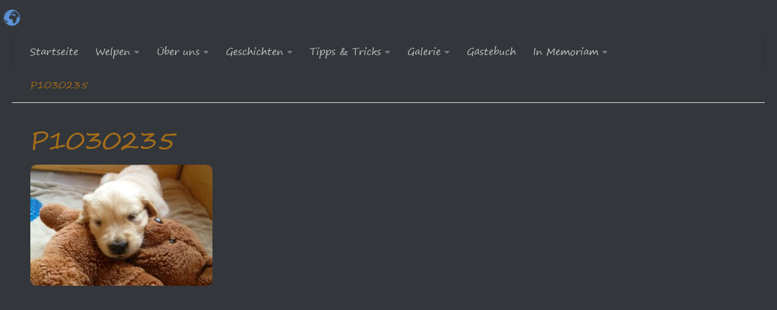

--- FILE ---
content_type: text/html; charset=UTF-8
request_url: https://goldenretriever24.de/envira/welpen-von-ayla/p1030235/
body_size: 35227
content:
<!DOCTYPE html>
<html class="no-js" lang="de" id="html">
<head>
  <meta charset="UTF-8">
  <meta name="viewport" content="width=device-width, initial-scale=1.0">
  <link rel="profile" href="https://gmpg.org/xfn/11" />
  <link rel="pingback" href="https://goldenretriever24.de/xmlrpc.php">

  <meta name='robots' content='index, follow, max-image-preview:large, max-snippet:-1, max-video-preview:-1' />
	<style>img:is([sizes="auto" i], [sizes^="auto," i]) { contain-intrinsic-size: 3000px 1500px }</style>
	<script>document.documentElement.className = document.documentElement.className.replace("no-js","js");</script>

	<!-- This site is optimized with the Yoast SEO Premium plugin v21.9 (Yoast SEO v25.9) - https://yoast.com/wordpress/plugins/seo/ -->
	<title>P1030235 - Golden Retriever 24</title>
	<link rel="canonical" href="https://goldenretriever24.de/envira/welpen-von-ayla/p1030235/" />
	<meta property="og:locale" content="de_DE" />
	<meta property="og:type" content="article" />
	<meta property="og:title" content="P1030235 - Golden Retriever 24" />
	<meta property="og:url" content="https://goldenretriever24.de/envira/welpen-von-ayla/p1030235/" />
	<meta property="og:site_name" content="Golden Retriever 24" />
	<meta property="og:image" content="https://goldenretriever24.de/envira/welpen-von-ayla/p1030235" />
	<meta property="og:image:width" content="1" />
	<meta property="og:image:height" content="1" />
	<meta property="og:image:type" content="image/jpeg" />
	<meta name="twitter:card" content="summary_large_image" />
	<script type="application/ld+json" class="yoast-schema-graph">{"@context":"https://schema.org","@graph":[{"@type":"WebPage","@id":"https://goldenretriever24.de/envira/welpen-von-ayla/p1030235/","url":"https://goldenretriever24.de/envira/welpen-von-ayla/p1030235/","name":"P1030235 - Golden Retriever 24","isPartOf":{"@id":"https://goldenretriever24.de/#website"},"primaryImageOfPage":{"@id":"https://goldenretriever24.de/envira/welpen-von-ayla/p1030235/#primaryimage"},"image":{"@id":"https://goldenretriever24.de/envira/welpen-von-ayla/p1030235/#primaryimage"},"thumbnailUrl":"https://goldenretriever24.de/wp-content/uploads/P1030235.jpg","datePublished":"2023-02-20T14:32:47+00:00","breadcrumb":{"@id":"https://goldenretriever24.de/envira/welpen-von-ayla/p1030235/#breadcrumb"},"inLanguage":"de","potentialAction":[{"@type":"ReadAction","target":["https://goldenretriever24.de/envira/welpen-von-ayla/p1030235/"]}]},{"@type":"ImageObject","inLanguage":"de","@id":"https://goldenretriever24.de/envira/welpen-von-ayla/p1030235/#primaryimage","url":"https://goldenretriever24.de/wp-content/uploads/P1030235.jpg","contentUrl":"https://goldenretriever24.de/wp-content/uploads/P1030235.jpg","width":965,"height":643},{"@type":"BreadcrumbList","@id":"https://goldenretriever24.de/envira/welpen-von-ayla/p1030235/#breadcrumb","itemListElement":[{"@type":"ListItem","position":1,"name":"Home","item":"https://goldenretriever24.de/"},{"@type":"ListItem","position":2,"name":"Welpen von Ayla","item":"https://goldenretriever24.de/envira/welpen-von-ayla/"},{"@type":"ListItem","position":3,"name":"P1030235"}]},{"@type":"WebSite","@id":"https://goldenretriever24.de/#website","url":"https://goldenretriever24.de/","name":"Golden Retriever 24","description":"Alles rund um den Golden Retriever und deren Zucht","potentialAction":[{"@type":"SearchAction","target":{"@type":"EntryPoint","urlTemplate":"https://goldenretriever24.de/?s={search_term_string}"},"query-input":{"@type":"PropertyValueSpecification","valueRequired":true,"valueName":"search_term_string"}}],"inLanguage":"de"}]}</script>
	<!-- / Yoast SEO Premium plugin. -->


<link rel="alternate" type="application/rss+xml" title="Golden Retriever 24 &raquo; Feed" href="https://goldenretriever24.de/feed/" />
<link rel="alternate" type="application/rss+xml" title="Golden Retriever 24 &raquo; Kommentar-Feed" href="https://goldenretriever24.de/comments/feed/" />
<style>[consent-id]:not(.rcb-content-blocker):not([consent-transaction-complete]):not([consent-visual-use-parent^="children:"]):not([consent-confirm]){opacity:0!important;}
.rcb-content-blocker+.rcb-content-blocker-children-fallback~*{display:none!important;}</style><link rel="preload" href="https://goldenretriever24.de/wp-content/af3960690cfb7a9b205f920a91907b02/dist/2042727917.js?ver=975c5defe73b4b2fde03afbaa384a541" as="script" />
<link rel="preload" href="https://goldenretriever24.de/wp-content/af3960690cfb7a9b205f920a91907b02/dist/1520597990.js?ver=80dde46deb116cc39fd095c5636dbf0d" as="script" />
<link rel="preload" href="https://goldenretriever24.de/wp-content/plugins/real-cookie-banner/public/lib/animate.css/animate.min.css?ver=4.1.1" as="style" />
<link rel="alternate" type="application/rss+xml" title="Golden Retriever 24 &raquo; P1030235 Kommentar-Feed" href="https://goldenretriever24.de/envira/welpen-von-ayla/p1030235/feed/" />
<script data-cfasync="false" defer src="https://goldenretriever24.de/wp-content/af3960690cfb7a9b205f920a91907b02/dist/2042727917.js?ver=975c5defe73b4b2fde03afbaa384a541" id="real-cookie-banner-vendor-real-cookie-banner-banner-js"></script>
<script type="application/json" data-skip-lazy-load="js-extra" data-skip-moving="true" data-no-defer nitro-exclude data-alt-type="application/ld+json" data-dont-merge data-wpmeteor-nooptimize="true" data-cfasync="false" id="a885444cea3dd2e27b9297c81738adf191-js-extra">{"slug":"real-cookie-banner","textDomain":"real-cookie-banner","version":"5.2.4","restUrl":"https:\/\/goldenretriever24.de\/wp-json\/real-cookie-banner\/v1\/","restNamespace":"real-cookie-banner\/v1","restPathObfuscateOffset":"4cad4531a94d9c47","restRoot":"https:\/\/goldenretriever24.de\/wp-json\/","restQuery":{"_v":"5.2.4","_locale":"user"},"restNonce":"5f4abfebd3","restRecreateNonceEndpoint":"https:\/\/goldenretriever24.de\/wp-admin\/admin-ajax.php?action=rest-nonce","publicUrl":"https:\/\/goldenretriever24.de\/wp-content\/plugins\/real-cookie-banner\/public\/","chunkFolder":"dist","chunksLanguageFolder":"https:\/\/goldenretriever24.de\/wp-content\/languages\/mo-cache\/real-cookie-banner\/","chunks":{"chunk-config-tab-blocker.lite.js":["de_DE-83d48f038e1cf6148175589160cda67e","de_DE-e5c2f3318cd06f18a058318f5795a54b","de_DE-76129424d1eb6744d17357561a128725","de_DE-d3d8ada331df664d13fa407b77bc690b"],"chunk-config-tab-blocker.pro.js":["de_DE-ddf5ae983675e7b6eec2afc2d53654a2","de_DE-487d95eea292aab22c80aa3ae9be41f0","de_DE-ab0e642081d4d0d660276c9cebfe9f5d","de_DE-0f5f6074a855fa677e6086b82145bd50"],"chunk-config-tab-consent.lite.js":["de_DE-3823d7521a3fc2857511061e0d660408"],"chunk-config-tab-consent.pro.js":["de_DE-9cb9ecf8c1e8ce14036b5f3a5e19f098"],"chunk-config-tab-cookies.lite.js":["de_DE-1a51b37d0ef409906245c7ed80d76040","de_DE-e5c2f3318cd06f18a058318f5795a54b","de_DE-76129424d1eb6744d17357561a128725"],"chunk-config-tab-cookies.pro.js":["de_DE-572ee75deed92e7a74abba4b86604687","de_DE-487d95eea292aab22c80aa3ae9be41f0","de_DE-ab0e642081d4d0d660276c9cebfe9f5d"],"chunk-config-tab-dashboard.lite.js":["de_DE-f843c51245ecd2b389746275b3da66b6"],"chunk-config-tab-dashboard.pro.js":["de_DE-ae5ae8f925f0409361cfe395645ac077"],"chunk-config-tab-import.lite.js":["de_DE-66df94240f04843e5a208823e466a850"],"chunk-config-tab-import.pro.js":["de_DE-e5fee6b51986d4ff7a051d6f6a7b076a"],"chunk-config-tab-licensing.lite.js":["de_DE-e01f803e4093b19d6787901b9591b5a6"],"chunk-config-tab-licensing.pro.js":["de_DE-4918ea9704f47c2055904e4104d4ffba"],"chunk-config-tab-scanner.lite.js":["de_DE-b10b39f1099ef599835c729334e38429"],"chunk-config-tab-scanner.pro.js":["de_DE-752a1502ab4f0bebfa2ad50c68ef571f"],"chunk-config-tab-settings.lite.js":["de_DE-37978e0b06b4eb18b16164a2d9c93a2c"],"chunk-config-tab-settings.pro.js":["de_DE-e59d3dcc762e276255c8989fbd1f80e3"],"chunk-config-tab-tcf.lite.js":["de_DE-4f658bdbf0aa370053460bc9e3cd1f69","de_DE-e5c2f3318cd06f18a058318f5795a54b","de_DE-d3d8ada331df664d13fa407b77bc690b"],"chunk-config-tab-tcf.pro.js":["de_DE-e1e83d5b8a28f1f91f63b9de2a8b181a","de_DE-487d95eea292aab22c80aa3ae9be41f0","de_DE-0f5f6074a855fa677e6086b82145bd50"]},"others":{"customizeValuesBanner":"{\"layout\":{\"type\":\"dialog\",\"maxHeightEnabled\":false,\"maxHeight\":740,\"dialogMaxWidth\":530,\"dialogPosition\":\"middleCenter\",\"dialogMargin\":[0,0,0,0],\"bannerPosition\":\"bottom\",\"bannerMaxWidth\":1024,\"dialogBorderRadius\":3,\"borderRadius\":5,\"animationIn\":\"slideInUp\",\"animationInDuration\":500,\"animationInOnlyMobile\":true,\"animationOut\":\"none\",\"animationOutDuration\":500,\"animationOutOnlyMobile\":true,\"overlay\":true,\"overlayBg\":\"#000000\",\"overlayBgAlpha\":50,\"overlayBlur\":2},\"decision\":{\"acceptAll\":\"button\",\"acceptEssentials\":\"button\",\"showCloseIcon\":false,\"acceptIndividual\":\"link\",\"buttonOrder\":\"all,essential,save,individual\",\"showGroups\":false,\"groupsFirstView\":false,\"saveButton\":\"always\"},\"design\":{\"bg\":\"#ffffff\",\"textAlign\":\"center\",\"linkTextDecoration\":\"underline\",\"borderWidth\":0,\"borderColor\":\"#ffffff\",\"fontSize\":13,\"fontColor\":\"#2b2b2b\",\"fontInheritFamily\":true,\"fontFamily\":\"Arial, Helvetica, sans-serif\",\"fontWeight\":\"normal\",\"boxShadowEnabled\":true,\"boxShadowOffsetX\":0,\"boxShadowOffsetY\":5,\"boxShadowBlurRadius\":13,\"boxShadowSpreadRadius\":0,\"boxShadowColor\":\"#000000\",\"boxShadowColorAlpha\":20},\"headerDesign\":{\"inheritBg\":true,\"bg\":\"#f4f4f4\",\"inheritTextAlign\":true,\"textAlign\":\"center\",\"padding\":[17,20,15,20],\"logo\":\"https:\\\/\\\/goldenretriever24.de\\\/wp-content\\\/uploads\\\/Skipper10.webp\",\"logoRetina\":\"\",\"logoMaxHeight\":61,\"logoPosition\":\"left\",\"logoMargin\":[5,15,5,15],\"fontSize\":20,\"fontColor\":\"#2b2b2b\",\"fontInheritFamily\":true,\"fontFamily\":\"Arial, Helvetica, sans-serif\",\"fontWeight\":\"normal\",\"borderWidth\":1,\"borderColor\":\"#efefef\",\"logoFitDim\":[51.0875,61],\"logoAlt\":\"Skipper\"},\"bodyDesign\":{\"padding\":[15,20,5,20],\"descriptionInheritFontSize\":true,\"descriptionFontSize\":13,\"dottedGroupsInheritFontSize\":true,\"dottedGroupsFontSize\":13,\"dottedGroupsBulletColor\":\"#15779b\",\"teachingsInheritTextAlign\":true,\"teachingsTextAlign\":\"center\",\"teachingsSeparatorActive\":true,\"teachingsSeparatorWidth\":50,\"teachingsSeparatorHeight\":1,\"teachingsSeparatorColor\":\"#15779b\",\"teachingsInheritFontSize\":false,\"teachingsFontSize\":12,\"teachingsInheritFontColor\":false,\"teachingsFontColor\":\"#757575\",\"accordionMargin\":[10,0,5,0],\"accordionPadding\":[5,10,5,10],\"accordionArrowType\":\"outlined\",\"accordionArrowColor\":\"#15779b\",\"accordionBg\":\"#ffffff\",\"accordionActiveBg\":\"#f9f9f9\",\"accordionHoverBg\":\"#efefef\",\"accordionBorderWidth\":1,\"accordionBorderColor\":\"#efefef\",\"accordionTitleFontSize\":12,\"accordionTitleFontColor\":\"#2b2b2b\",\"accordionTitleFontWeight\":\"normal\",\"accordionDescriptionMargin\":[5,0,0,0],\"accordionDescriptionFontSize\":12,\"accordionDescriptionFontColor\":\"#757575\",\"accordionDescriptionFontWeight\":\"normal\",\"acceptAllOneRowLayout\":false,\"acceptAllPadding\":[10,10,10,10],\"acceptAllBg\":\"#15779b\",\"acceptAllTextAlign\":\"center\",\"acceptAllFontSize\":18,\"acceptAllFontColor\":\"#ffffff\",\"acceptAllFontWeight\":\"normal\",\"acceptAllBorderWidth\":0,\"acceptAllBorderColor\":\"#000000\",\"acceptAllHoverBg\":\"#11607d\",\"acceptAllHoverFontColor\":\"#ffffff\",\"acceptAllHoverBorderColor\":\"#000000\",\"acceptEssentialsUseAcceptAll\":true,\"acceptEssentialsButtonType\":\"\",\"acceptEssentialsPadding\":[10,10,10,10],\"acceptEssentialsBg\":\"#efefef\",\"acceptEssentialsTextAlign\":\"center\",\"acceptEssentialsFontSize\":18,\"acceptEssentialsFontColor\":\"#0a0a0a\",\"acceptEssentialsFontWeight\":\"normal\",\"acceptEssentialsBorderWidth\":0,\"acceptEssentialsBorderColor\":\"#000000\",\"acceptEssentialsHoverBg\":\"#e8e8e8\",\"acceptEssentialsHoverFontColor\":\"#000000\",\"acceptEssentialsHoverBorderColor\":\"#000000\",\"acceptIndividualPadding\":[5,5,5,5],\"acceptIndividualBg\":\"#ffffff\",\"acceptIndividualTextAlign\":\"center\",\"acceptIndividualFontSize\":16,\"acceptIndividualFontColor\":\"#15779b\",\"acceptIndividualFontWeight\":\"normal\",\"acceptIndividualBorderWidth\":0,\"acceptIndividualBorderColor\":\"#000000\",\"acceptIndividualHoverBg\":\"#ffffff\",\"acceptIndividualHoverFontColor\":\"#11607d\",\"acceptIndividualHoverBorderColor\":\"#000000\"},\"footerDesign\":{\"poweredByLink\":true,\"inheritBg\":false,\"bg\":\"#fcfcfc\",\"inheritTextAlign\":true,\"textAlign\":\"center\",\"padding\":[10,20,15,20],\"fontSize\":14,\"fontColor\":\"#757474\",\"fontInheritFamily\":true,\"fontFamily\":\"Arial, Helvetica, sans-serif\",\"fontWeight\":\"normal\",\"hoverFontColor\":\"#2b2b2b\",\"borderWidth\":1,\"borderColor\":\"#efefef\",\"languageSwitcher\":\"flags\"},\"texts\":{\"headline\":\"Privatsph\\u00e4re-Einstellungen\",\"description\":\"Wir verwenden Cookies und \\u00e4hnliche Technologien auf unserer Website und verarbeiten personenbezogene Daten von dir (z.B. IP-Adresse), um z.B. Inhalte und Anzeigen zu personalisieren, Medien von Drittanbietern einzubinden oder Zugriffe auf unsere Website zu analysieren. Die Datenverarbeitung kann auch erst in Folge gesetzter Cookies stattfinden. Wir teilen diese Daten mit Dritten, die wir in den Privatsph\\u00e4re-Einstellungen benennen.<br \\\/><br \\\/>Die Datenverarbeitung kann mit deiner Einwilligung oder auf Basis eines berechtigten Interesses erfolgen, dem du in den Privatsph\\u00e4re-Einstellungen widersprechen kannst. Du hast das Recht, nicht einzuwilligen und deine Einwilligung zu einem sp\\u00e4teren Zeitpunkt zu \\u00e4ndern oder zu widerrufen. Weitere Informationen zur Verwendung deiner Daten findest du in unserer <a href=\\\"https:\\\/\\\/goldenretriever24.de\\\/datenschutz#h-26-cookie-einstellungs-routine\\\" target=\\\"_blank\\\">Datenschutzerkl\\u00e4rung<\\\/a>.\",\"acceptAll\":\"\\u2717 Alle akzeptieren\",\"acceptEssentials\":\"\\u2713 Weiter ohne Einwilligung\",\"acceptIndividual\":\"\\u27a5 Privatsph\\u00e4re-Einstellungen individuell festlegen\",\"poweredBy\":\"0\",\"dataProcessingInUnsafeCountries\":\"Einige Services verarbeiten personenbezogene Daten in unsicheren Drittl\\u00e4ndern. Indem du in die Nutzung dieser Services einwilligst, erkl\\u00e4rst du dich auch mit der Verarbeitung deiner Daten in diesen unsicheren Drittl\\u00e4ndern gem\\u00e4\\u00df {{legalBasis}} einverstanden. Dies birgt das Risiko, dass deine Daten von Beh\\u00f6rden zu Kontroll- und \\u00dcberwachungszwecken verarbeitet werden, m\\u00f6glicherweise ohne die M\\u00f6glichkeit eines Rechtsbehelfs.\",\"ageNoticeBanner\":\"Du bist unter {{minAge}} Jahre alt? Dann kannst du nicht in optionale Services einwilligen. Du kannst deine Eltern oder Erziehungsberechtigten bitten, mit dir in diese Services einzuwilligen.\",\"ageNoticeBlocker\":\"Du bist unter {{minAge}} Jahre alt? Leider darfst du in diesen Service nicht selbst einwilligen, um diese Inhalte zu sehen. Bitte deine Eltern oder Erziehungsberechtigten, in den Service mit dir einzuwilligen!\",\"listServicesNotice\":\"Wenn du alle Services akzeptierst, erlaubst du, dass {{services}} geladen werden. Die Dienste sind nach ihrem Zweck in Gruppen {{serviceGroups}} unterteilt (Zugeh\\u00f6rigkeit durch hochgestellte Zahlen gekennzeichnet).\",\"listServicesLegitimateInterestNotice\":\"Au\\u00dferdem werden {{services}} auf der Grundlage eines berechtigten Interesses geladen.<br \\\/>Der automatische \\u00dcbersetzungsdienst wird unterdr\\u00fcckt, indem du die Auswahl<span class=\\\"notranslate\\\"> <strong>Deutsch<\\\/strong> <\\\/span>im Sprachmen\\u00fc ausw\\u00e4hlst (wechselnde Flaggen unten rechts)! Ansonsten wird deine <strong>IP-Adresse<\\\/strong> und das Cookie <strong><em>googtrans<\\\/em> (z.B. de\\\/en) <\\\/strong>gespeichert, um deutschsprachige Inhalte (im Beispiel ins Englische) \\u00fcbersetzen zu k\\u00f6nnen.\",\"consentForwardingExternalHosts\":\"Deine Einwilligung gilt auch auf {{websites}}.\",\"blockerHeadline\":\"{{name}} aufgrund von Privatsph\\u00e4re-Einstellungen blockiert\",\"blockerLinkShowMissing\":\"Zeige alle Services, in die du noch einwilligen musst\",\"blockerLoadButton\":\"Services akzeptieren und Inhalte laden\",\"blockerAcceptInfo\":\"Wenn du die blockierten Inhalte l\\u00e4dst, werden deine Datenschutzeinstellungen angepasst. Inhalte aus diesem Service werden in Zukunft nicht mehr blockiert.\",\"stickyHistory\":\"Historie der Privatsph\\u00e4re-Einstellungen\",\"stickyRevoke\":\"Einwilligungen widerrufen\",\"stickyRevokeSuccessMessage\":\"Du hast die Einwilligung f\\u00fcr Services mit dessen Cookies und Verarbeitung personenbezogener Daten erfolgreich widerrufen. Die Seite wird jetzt neu geladen!\",\"stickyChange\":\"Privatsph\\u00e4re-Einstellungen \\u00e4ndern\"},\"individualLayout\":{\"inheritDialogMaxWidth\":false,\"dialogMaxWidth\":970,\"inheritBannerMaxWidth\":true,\"bannerMaxWidth\":1980,\"descriptionTextAlign\":\"left\"},\"group\":{\"checkboxBg\":\"#f0f0f0\",\"checkboxBorderWidth\":1,\"checkboxBorderColor\":\"#d2d2d2\",\"checkboxActiveColor\":\"#ffffff\",\"checkboxActiveBg\":\"#15779b\",\"checkboxActiveBorderColor\":\"#11607d\",\"groupInheritBg\":true,\"groupBg\":\"#f4f4f4\",\"groupPadding\":[15,15,15,15],\"groupSpacing\":10,\"groupBorderRadius\":5,\"groupBorderWidth\":1,\"groupBorderColor\":\"#f4f4f4\",\"headlineFontSize\":16,\"headlineFontWeight\":\"normal\",\"headlineFontColor\":\"#2b2b2b\",\"descriptionFontSize\":14,\"descriptionFontColor\":\"#757575\",\"linkColor\":\"#757575\",\"linkHoverColor\":\"#2b2b2b\",\"detailsHideLessRelevant\":true},\"saveButton\":{\"useAcceptAll\":true,\"type\":\"button\",\"padding\":[10,10,10,10],\"bg\":\"#efefef\",\"textAlign\":\"center\",\"fontSize\":18,\"fontColor\":\"#0a0a0a\",\"fontWeight\":\"normal\",\"borderWidth\":0,\"borderColor\":\"#000000\",\"hoverBg\":\"#e8e8e8\",\"hoverFontColor\":\"#000000\",\"hoverBorderColor\":\"#000000\"},\"individualTexts\":{\"headline\":\"Individuelle Privatsph\\u00e4re-Einstellungen\",\"description\":\"Wir verwenden Cookies und \\u00e4hnliche Technologien auf unserer Website und verarbeiten personenbezogene Daten von dir (z.B. IP-Adresse), um z.B. Inhalte und Anzeigen zu personalisieren, Medien von Drittanbietern einzubinden oder Zugriffe auf unsere Website zu analysieren. Die Datenverarbeitung kann auch erst in Folge gesetzter Cookies stattfinden. Wir teilen diese Daten mit Dritten, die wir in den Privatsph\\u00e4re-Einstellungen benennen.<br \\\/><br \\\/>Die Datenverarbeitung kann mit deiner Einwilligung oder auf Basis eines berechtigten Interesses erfolgen, dem du in den Privatsph\\u00e4re-Einstellungen widersprechen kannst. Du hast das Recht, nicht einzuwilligen und deine Einwilligung zu einem sp\\u00e4teren Zeitpunkt zu \\u00e4ndern oder zu widerrufen. Weitere Informationen zur Verwendung deiner Daten findest du in unserer {{privacyPolicy}}Datenschutzerkl\\u00e4rung{{\\\/privacyPolicy}}.<br \\\/><br \\\/>Im Folgenden findest du eine \\u00dcbersicht \\u00fcber alle Services, die von dieser Website genutzt werden. Du kannst dir detaillierte Informationen zu jedem Service ansehen und ihm einzeln zustimmen oder von deinem Widerspruchsrecht Gebrauch machen.\",\"save\":\"\\u2704 Individuelle Auswahlen speichern\",\"showMore\":\"Service-Informationen anzeigen\",\"hideMore\":\"Service-Informationen ausblenden\",\"postamble\":\"Wir nutzen eine automatische \\u00dcbersetzungsroutine f\\u00fcr unsere fremdsprachlichen Websitenutzer im In- und Ausland. Dabei wird Ihre IP-Adresse und das Cookie googtrans gespeichert.<br \\\/>Dieser Verarbeitung kannst du widersprechen, indem du den Punkt <span class=\\\"notranslate\\\"> Deutsch <\\\/span> im Sprachmen\\u00fc anklickst (wechselnde Flaggen unten rechts).\"},\"mobile\":{\"enabled\":true,\"maxHeight\":400,\"hideHeader\":false,\"alignment\":\"bottom\",\"scalePercent\":90,\"scalePercentVertical\":-50},\"sticky\":{\"enabled\":false,\"animationsEnabled\":true,\"alignment\":\"left\",\"bubbleBorderRadius\":50,\"icon\":\"fingerprint\",\"iconCustom\":\"\",\"iconCustomRetina\":\"\",\"iconSize\":30,\"iconColor\":\"#ffffff\",\"bubbleMargin\":[10,20,20,20],\"bubblePadding\":15,\"bubbleBg\":\"#15779b\",\"bubbleBorderWidth\":0,\"bubbleBorderColor\":\"#10556f\",\"boxShadowEnabled\":true,\"boxShadowOffsetX\":0,\"boxShadowOffsetY\":2,\"boxShadowBlurRadius\":5,\"boxShadowSpreadRadius\":1,\"boxShadowColor\":\"#105b77\",\"boxShadowColorAlpha\":40,\"bubbleHoverBg\":\"#ffffff\",\"bubbleHoverBorderColor\":\"#000000\",\"hoverIconColor\":\"#000000\",\"hoverIconCustom\":\"\",\"hoverIconCustomRetina\":\"\",\"menuFontSize\":16,\"menuBorderRadius\":5,\"menuItemSpacing\":10,\"menuItemPadding\":[5,10,5,10]},\"customCss\":{\"css\":\"\",\"antiAdBlocker\":\"y\"}}","isPro":false,"showProHints":false,"proUrl":"https:\/\/devowl.io\/de\/go\/real-cookie-banner?source=rcb-lite","showLiteNotice":true,"frontend":{"groups":"[{\"id\":23,\"name\":\"Essenziell\",\"slug\":\"essenziell\",\"description\":\"Essenzielle Services sind f\\u00fcr die grundlegende Funktionalit\\u00e4t der Website erforderlich. Sie enthalten nur technisch notwendige Services. Diesen Services kann nicht widersprochen werden.\",\"isEssential\":true,\"isDefault\":true,\"items\":[{\"id\":6803,\"name\":\"\\u00dcbersetzungsdienste (Translation Service)\",\"purpose\":\"Unsere eingesetzte WordPress-Erweiterung von GTranslate Inc. mit Sitz in den USA erm\\u00f6glicht die \\u00dcbersetzung unserer deutschsprachigen Websiteinhalte in die eingestellte Muttersprache des Browsers eines Nutzers oder durch Auswahl einer \\u00dcbersetzungssprache im Translator Men\\u00fc. Die Erweiterung verwendet dabei aber tats\\u00e4chlich einen auf Google Translate basierten \\u00dcbersetzungsdienst. Bitte beachten Sie, dass der Anbieter der Erweiterung Ihre IP-Adresse und ein Cookie namens googtrans bei der \\u00dcbersetzung verarbeitet. Das Cookie enth\\u00e4lt z.B. den Inhalt \\\/de\\\/en, wenn eine \\u00dcbersetzung ins Englische erfolgen soll. Sie stimmen dieser Verarbeitung automatisch zu, wenn Sie eine \\u00dcbersetzungssprache nutzen. Klicken Sie im Translator-Men\\u00fc unten rechts auf Deutsch, wenn Sie dieser Verarbeitung widersprechen wollen und unsere Webseiten nicht in Deutsch erscheinen.\\nEine Datenverarbeitung in Drittl\\u00e4ndern, zu denen auch die USA geh\\u00f6rt, wird von den zust\\u00e4ndigen EU-Datenschutzbeh\\u00f6rden derzeit als unzureichend klassifiziert. Problematisch ist dabei die \\u00dcbermittlung Ihrer IP-Adresse, allerdings werden dabei initial nur die Inhalte unserer Webseite transferiert.\\nWir haben Google Translate Skripte und Cookies vorsichtshalber \\u00fcber einen Contentblocker gesperrt!\",\"providerContact\":{\"phone\":\"\",\"email\":\"\",\"link\":\"\"},\"isProviderCurrentWebsite\":false,\"provider\":\"Translate AI Multilingual Solutions, GTranslate Inc., 7957 N University Dr #355, Parkland, FL 33067, USA\",\"uniqueName\":\"ubersetzungsdienste-translation-service\",\"isEmbeddingOnlyExternalResources\":false,\"legalBasis\":\"consent\",\"dataProcessingInCountries\":[\"US\"],\"dataProcessingInCountriesSpecialTreatments\":[],\"technicalDefinitions\":[{\"type\":\"http\",\"name\":\"googtrans\",\"host\":\".goldenretriever24.de\",\"duration\":0,\"durationUnit\":\"y\",\"isSessionDuration\":true,\"purpose\":\"\"}],\"codeDynamics\":[],\"providerPrivacyPolicyUrl\":\"https:\\\/\\\/de.gtranslate.io\\\/Bedingungen\",\"providerLegalNoticeUrl\":\"https:\\\/\\\/de.gtranslate.io\\\/%C3%BCber-uns\",\"tagManagerOptInEventName\":\"\",\"tagManagerOptOutEventName\":\"\",\"googleConsentModeConsentTypes\":[],\"executePriority\":10,\"codeOptIn\":\"\",\"executeCodeOptInWhenNoTagManagerConsentIsGiven\":false,\"codeOptOut\":\"\",\"executeCodeOptOutWhenNoTagManagerConsentIsGiven\":false,\"deleteTechnicalDefinitionsAfterOptOut\":false,\"codeOnPageLoad\":\"\",\"presetId\":\"\"},{\"id\":6802,\"name\":\"Wordfence\",\"purpose\":\"Wordfence sichert diese Website vor Angriffen verschiedener Art. Cookies oder Cookie-\\u00e4hnliche Technologien k\\u00f6nnen gespeichert und gelesen werden. Cookies werden verwendet, um die Berechtigungen des Benutzers vor dem Zugriff auf WordPress zu pr\\u00fcfen, um Administratoren zu benachrichtigen, wenn sich ein Benutzer mit einem neuen Ger\\u00e4t oder Standort anmeldet, und um definierte L\\u00e4nderbeschr\\u00e4nkungen durch speziell pr\\u00e4parierte Links zu umgehen. Das berechtigte Interesse an der Nutzung dieses Dienstes besteht darin, die notwendige Sicherheit der Website zu gew\\u00e4hrleisten.\",\"providerContact\":{\"phone\":\"\",\"email\":\"\",\"link\":\"\"},\"isProviderCurrentWebsite\":true,\"provider\":\"\",\"uniqueName\":\"wordfence\",\"isEmbeddingOnlyExternalResources\":false,\"legalBasis\":\"legitimate-interest\",\"dataProcessingInCountries\":[],\"dataProcessingInCountriesSpecialTreatments\":[],\"technicalDefinitions\":[{\"type\":\"http\",\"name\":\"wfls-remembered-*\",\"host\":\".goldenretriever24.de\",\"duration\":30,\"durationUnit\":\"d\",\"isSessionDuration\":false,\"purpose\":\"\"},{\"type\":\"http\",\"name\":\"wfwaf-authcookie-*\",\"host\":\".goldenretriever24.de\",\"duration\":12,\"durationUnit\":\"mo\",\"isSessionDuration\":false,\"purpose\":\"\"},{\"type\":\"http\",\"name\":\"wf_loginalerted_*\",\"host\":\".goldenretriever24.de\",\"duration\":12,\"durationUnit\":\"mo\",\"isSessionDuration\":false,\"purpose\":\"\"},{\"type\":\"http\",\"name\":\"wfCBLBypass\",\"host\":\".goldenretriever24.de\",\"duration\":12,\"durationUnit\":\"mo\",\"isSessionDuration\":false,\"purpose\":\"\"}],\"codeDynamics\":[],\"providerPrivacyPolicyUrl\":\"\",\"providerLegalNoticeUrl\":\"\",\"tagManagerOptInEventName\":\"\",\"tagManagerOptOutEventName\":\"\",\"googleConsentModeConsentTypes\":[],\"executePriority\":10,\"codeOptIn\":\"\",\"executeCodeOptInWhenNoTagManagerConsentIsGiven\":false,\"codeOptOut\":\"\",\"executeCodeOptOutWhenNoTagManagerConsentIsGiven\":false,\"deleteTechnicalDefinitionsAfterOptOut\":false,\"codeOnPageLoad\":\"\",\"presetId\":\"wordfence\"},{\"id\":6777,\"name\":\"WordPress Nutzer-Login\",\"purpose\":\"WordPress ist das Content-Management-System f\\u00fcr diese Website und erm\\u00f6glicht es registrierten Nutzern sich in dem System anzumelden. Cookies oder Cookie-\\u00e4hnliche Technologien k\\u00f6nnen gespeichert und gelesen werden. Diese k\\u00f6nnen einen Session-Hash, Login-Status, Nutzer-ID und benutzerbezogene Einstellungen f\\u00fcr das WordPress-Backend speichern. Diese Daten k\\u00f6nnen verwendet werden, damit der Browser dich als angemeldeten Benutzer erkennen kann.\",\"providerContact\":{\"phone\":\"\",\"email\":\"\",\"link\":\"\"},\"isProviderCurrentWebsite\":true,\"provider\":\"\",\"uniqueName\":\"wordpress-user-login\",\"isEmbeddingOnlyExternalResources\":false,\"legalBasis\":\"consent\",\"dataProcessingInCountries\":[],\"dataProcessingInCountriesSpecialTreatments\":[],\"technicalDefinitions\":[{\"type\":\"http\",\"name\":\"wordpress_logged_in_*\",\"host\":\"goldenretriever24.de\",\"duration\":0,\"durationUnit\":\"y\",\"isSessionDuration\":true,\"purpose\":\"\"},{\"type\":\"http\",\"name\":\"wp-settings-*-*\",\"host\":\"goldenretriever24.de\",\"duration\":1,\"durationUnit\":\"y\",\"isSessionDuration\":false,\"purpose\":\"\"},{\"type\":\"http\",\"name\":\"wordpress_test_cookie\",\"host\":\"goldenretriever24.de\",\"duration\":0,\"durationUnit\":\"y\",\"isSessionDuration\":true,\"purpose\":\"\"},{\"type\":\"http\",\"name\":\"wordpress_sec_*\",\"host\":\"goldenretriever24.de\",\"duration\":0,\"durationUnit\":\"y\",\"isSessionDuration\":true,\"purpose\":\"\"}],\"codeDynamics\":[],\"providerPrivacyPolicyUrl\":\"\",\"providerLegalNoticeUrl\":\"\",\"tagManagerOptInEventName\":\"\",\"tagManagerOptOutEventName\":\"\",\"googleConsentModeConsentTypes\":[],\"executePriority\":10,\"codeOptIn\":\"\",\"executeCodeOptInWhenNoTagManagerConsentIsGiven\":false,\"codeOptOut\":\"\",\"executeCodeOptOutWhenNoTagManagerConsentIsGiven\":false,\"deleteTechnicalDefinitionsAfterOptOut\":false,\"codeOnPageLoad\":\"\",\"presetId\":\"wordpress-user-login\"},{\"id\":6767,\"name\":\"Real Cookie Banner\",\"purpose\":\"Real Cookie Banner bittet Website-Besucher um die Einwilligung zum Setzen von Cookies und zur Verarbeitung personenbezogener Daten. Dazu wird jedem Website-Besucher eine UUID (pseudonyme Identifikation des Nutzers) zugewiesen, die bis zum Ablauf des Cookies zur Speicherung der Einwilligung g\\u00fcltig ist. Cookies werden dazu verwendet, um zu testen, ob Cookies gesetzt werden k\\u00f6nnen, um Referenz auf die dokumentierte Einwilligung zu speichern, um zu speichern, in welche Services aus welchen Service-Gruppen der Besucher eingewilligt hat, und, falls Einwilligung nach dem Transparency & Consent Framework (TCF) eingeholt werden, um die Einwilligungen in TCF Partner, Zwecke, besondere Zwecke, Funktionen und besondere Funktionen zu speichern. Im Rahmen der Darlegungspflicht nach DSGVO wird die erhobene Einwilligung vollumf\\u00e4nglich dokumentiert. Dazu z\\u00e4hlt neben den Services und Service-Gruppen, in welche der Besucher eingewilligt hat, und falls Einwilligung nach dem TCF Standard eingeholt werden, in welche TCF Partner, Zwecke und Funktionen der Besucher eingewilligt hat, alle Einstellungen des Cookie Banners zum Zeitpunkt der Einwilligung als auch die technischen Umst\\u00e4nde (z.B. Gr\\u00f6\\u00dfe des Sichtbereichs bei der Einwilligung) und die Nutzerinteraktionen (z.B. Klick auf Buttons), die zur Einwilligung gef\\u00fchrt haben. Die Einwilligung wird pro Sprache einmal erhoben.\",\"providerContact\":{\"phone\":\"\",\"email\":\"\",\"link\":\"\"},\"isProviderCurrentWebsite\":true,\"provider\":\"\",\"uniqueName\":\"\",\"isEmbeddingOnlyExternalResources\":false,\"legalBasis\":\"legal-requirement\",\"dataProcessingInCountries\":[],\"dataProcessingInCountriesSpecialTreatments\":[],\"technicalDefinitions\":[{\"type\":\"http\",\"name\":\"real_cookie_banner*\",\"host\":\".goldenretriever24.de\",\"duration\":365,\"durationUnit\":\"d\",\"isSessionDuration\":false,\"purpose\":\"Eindeutiger Identifikator f\\u00fcr die Einwilligung, aber nicht f\\u00fcr den Website-Besucher. Revisionshash f\\u00fcr die Einstellungen des Cookie-Banners (Texte, Farben, Funktionen, Servicegruppen, Dienste, Content Blocker usw.). IDs f\\u00fcr eingewilligte Services und Service-Gruppen.\"},{\"type\":\"http\",\"name\":\"real_cookie_banner*-tcf\",\"host\":\".goldenretriever24.de\",\"duration\":365,\"durationUnit\":\"d\",\"isSessionDuration\":false,\"purpose\":\"Im Rahmen von TCF gesammelte Einwilligungen, die im TC-String-Format gespeichert werden, einschlie\\u00dflich TCF-Vendoren, -Zwecke, -Sonderzwecke, -Funktionen und -Sonderfunktionen.\"},{\"type\":\"http\",\"name\":\"real_cookie_banner*-gcm\",\"host\":\".goldenretriever24.de\",\"duration\":365,\"durationUnit\":\"d\",\"isSessionDuration\":false,\"purpose\":\"Die im Google Consent Mode gesammelten Einwilligungen in die verschiedenen Einwilligungstypen (Zwecke) werden f\\u00fcr alle mit dem Google Consent Mode kompatiblen Services gespeichert.\"},{\"type\":\"http\",\"name\":\"real_cookie_banner-test\",\"host\":\".goldenretriever24.de\",\"duration\":365,\"durationUnit\":\"d\",\"isSessionDuration\":false,\"purpose\":\"Cookie, der gesetzt wurde, um die Funktionalit\\u00e4t von HTTP-Cookies zu testen. Wird sofort nach dem Test gel\\u00f6scht.\"},{\"type\":\"local\",\"name\":\"real_cookie_banner*\",\"host\":\"https:\\\/\\\/goldenretriever24.de\",\"duration\":1,\"durationUnit\":\"d\",\"isSessionDuration\":false,\"purpose\":\"Eindeutiger Identifikator f\\u00fcr die Einwilligung, aber nicht f\\u00fcr den Website-Besucher. Revisionshash f\\u00fcr die Einstellungen des Cookie-Banners (Texte, Farben, Funktionen, Service-Gruppen, Services, Content Blocker usw.). IDs f\\u00fcr eingewilligte Services und Service-Gruppen. Wird nur solange gespeichert, bis die Einwilligung auf dem Website-Server dokumentiert ist.\"},{\"type\":\"local\",\"name\":\"real_cookie_banner*-tcf\",\"host\":\"https:\\\/\\\/goldenretriever24.de\",\"duration\":1,\"durationUnit\":\"d\",\"isSessionDuration\":false,\"purpose\":\"Im Rahmen von TCF gesammelte Einwilligungen werden im TC-String-Format gespeichert, einschlie\\u00dflich TCF Vendoren, Zwecke, besondere Zwecke, Funktionen und besondere Funktionen. Wird nur solange gespeichert, bis die Einwilligung auf dem Website-Server dokumentiert ist.\"},{\"type\":\"local\",\"name\":\"real_cookie_banner*-gcm\",\"host\":\"https:\\\/\\\/goldenretriever24.de\",\"duration\":1,\"durationUnit\":\"d\",\"isSessionDuration\":false,\"purpose\":\"Im Rahmen des Google Consent Mode erfasste Einwilligungen werden f\\u00fcr alle mit dem Google Consent Mode kompatiblen Services in Einwilligungstypen (Zwecke) gespeichert. Wird nur solange gespeichert, bis die Einwilligung auf dem Website-Server dokumentiert ist.\"},{\"type\":\"local\",\"name\":\"real_cookie_banner-consent-queue*\",\"host\":\"https:\\\/\\\/goldenretriever24.de\",\"duration\":1,\"durationUnit\":\"d\",\"isSessionDuration\":false,\"purpose\":\"Lokale Zwischenspeicherung (Caching) der Auswahl im Cookie-Banner, bis der Server die Einwilligung dokumentiert; Dokumentation periodisch oder bei Seitenwechseln versucht, wenn der Server nicht verf\\u00fcgbar oder \\u00fcberlastet ist.\"}],\"codeDynamics\":[],\"providerPrivacyPolicyUrl\":\"\",\"providerLegalNoticeUrl\":\"\",\"tagManagerOptInEventName\":\"\",\"tagManagerOptOutEventName\":\"\",\"googleConsentModeConsentTypes\":[],\"executePriority\":10,\"codeOptIn\":\"\",\"executeCodeOptInWhenNoTagManagerConsentIsGiven\":false,\"codeOptOut\":\"\",\"executeCodeOptOutWhenNoTagManagerConsentIsGiven\":false,\"deleteTechnicalDefinitionsAfterOptOut\":false,\"codeOnPageLoad\":\"\",\"presetId\":\"real-cookie-banner\"}]},{\"id\":27,\"name\":\"Funktional\",\"slug\":\"funktional\",\"description\":\"Funktionale Services sind notwendig, um \\u00fcber die wesentliche Funktionalit\\u00e4t der Website hinausgehende Features wie h\\u00fcbschere Schriftarten, Videowiedergabe oder interaktive Web 2.0-Features bereitzustellen. Inhalte von z.B. Video- und Social Media-Plattformen sind standardm\\u00e4\\u00dfig gesperrt und k\\u00f6nnen zugestimmt werden. Wenn dem Service zugestimmt wird, werden diese Inhalte automatisch ohne weitere manuelle Einwilligung geladen.\",\"isEssential\":false,\"isDefault\":true,\"items\":[{\"id\":7049,\"name\":\"Google Translate\",\"purpose\":\"Google Translate ist ein Dienst der Websites automatisch in eine andere Sprache \\u00fcbersetzen kann. Cookies werden verwendet, um die Sprache zu speichern, in welche die Website \\u00fcbersetzt werden soll, und um das Nutzerverhalten auf der Website zu erfassen. Diese Daten k\\u00f6nnen mit den Daten von Nutzern verkn\\u00fcpft werden, die auf google.com mit ihren Google-Konten oder einer lokalisierten Version von Google angemeldet sind.\\nBitte aktivieren Sie Google Translate hier nicht, da unsere \\u00dcbersetzungsdienste daf\\u00fcr zust\\u00e4ndifg sind. Google Translate wird hier aufgef\\u00fchrt, um Inhaltsblocker f\\u00fcr Google Translate einsetzen zu k\\u00f6nnen.\",\"providerContact\":{\"phone\":\"+353 1 543 1000\",\"email\":\"dpo-google@google.com\",\"link\":\"https:\\\/\\\/support.google.com\\\/\"},\"isProviderCurrentWebsite\":false,\"provider\":\"Google Ireland Limited, Gordon House, Barrow Street, Dublin 4, Irland\",\"uniqueName\":\"google-translate\",\"isEmbeddingOnlyExternalResources\":false,\"legalBasis\":\"consent\",\"dataProcessingInCountries\":[\"US\",\"DE\",\"CL\",\"IE\",\"BE\",\"BR\",\"CA\",\"FR\",\"LU\",\"PL\",\"NL\",\"CH\",\"IT\",\"ES\",\"GB\",\"SG\",\"CN\"],\"dataProcessingInCountriesSpecialTreatments\":[\"provider-is-self-certified-trans-atlantic-data-privacy-framework\"],\"technicalDefinitions\":[{\"type\":\"http\",\"name\":\"SIDCC\",\"host\":\".google.com\",\"duration\":6,\"durationUnit\":\"mo\",\"isSessionDuration\":false,\"purpose\":\"\"},{\"type\":\"http\",\"name\":\"HSID\",\"host\":\".google.com\",\"duration\":6,\"durationUnit\":\"mo\",\"isSessionDuration\":false,\"purpose\":\"\"},{\"type\":\"http\",\"name\":\"SID\",\"host\":\".google.com\",\"duration\":6,\"durationUnit\":\"mo\",\"isSessionDuration\":false,\"purpose\":\"\"},{\"type\":\"http\",\"name\":\"ggoogtrans\",\"host\":\".goldenretriever24.de\",\"duration\":0,\"durationUnit\":\"y\",\"isSessionDuration\":true,\"purpose\":\"\"},{\"type\":\"http\",\"name\":\"APISID\",\"host\":\".google.com\",\"duration\":6,\"durationUnit\":\"mo\",\"isSessionDuration\":false,\"purpose\":\"\"},{\"type\":\"http\",\"name\":\"SEARCH_SAMESITE\",\"host\":\".google.com\",\"duration\":6,\"durationUnit\":\"mo\",\"isSessionDuration\":false,\"purpose\":\"\"}],\"codeDynamics\":[],\"providerPrivacyPolicyUrl\":\"https:\\\/\\\/policies.google.com\\\/privacy\",\"providerLegalNoticeUrl\":\"https:\\\/\\\/www.google.de\\\/contact\\\/impressum.html\",\"tagManagerOptInEventName\":\"\",\"tagManagerOptOutEventName\":\"\",\"googleConsentModeConsentTypes\":[],\"executePriority\":10,\"codeOptIn\":\"\",\"executeCodeOptInWhenNoTagManagerConsentIsGiven\":false,\"codeOptOut\":\"\",\"executeCodeOptOutWhenNoTagManagerConsentIsGiven\":false,\"deleteTechnicalDefinitionsAfterOptOut\":false,\"codeOnPageLoad\":\"\",\"presetId\":\"\"},{\"id\":7047,\"name\":\"WordPress Emojis\",\"purpose\":\"WordPress Emojis ist ein Emoji-Set, das von wordpress.org geladen wird, wenn ein alter Browser verwendet wird, welcher ohne die Einbindung des Services keine Emojis anzeigen k\\u00f6nnte. Dies erfordert die Verarbeitung der IP-Adresse und der Metadaten des Nutzers. Auf dem Client des Nutzers werden keine Cookies oder Cookie-\\u00e4hnliche Technologien gesetzt. Cookies oder Cookie-\\u00e4hnliche Technologien k\\u00f6nnen gespeichert und ausgelesen werden. Diese enthalten das Testergebnis und das Datum des letzten Tests, ob der Browser Emojis anzeigen kann.\",\"providerContact\":{\"phone\":\"\",\"email\":\"dpo@wordpress.org\",\"link\":\"\"},\"isProviderCurrentWebsite\":false,\"provider\":\"WordPress.org, 660 4TH St, San Francisco, CA, 94107, USA\",\"uniqueName\":\"wordpress-emojis\",\"isEmbeddingOnlyExternalResources\":false,\"legalBasis\":\"consent\",\"dataProcessingInCountries\":[\"US\",\"AF\",\"AL\",\"DZ\",\"AD\",\"AO\",\"AR\",\"AM\",\"AU\",\"AT\",\"AZ\",\"BH\",\"BD\",\"BB\",\"BY\",\"BE\",\"BJ\",\"BM\",\"BT\",\"BO\",\"BA\",\"BR\",\"VG\",\"BN\",\"BG\",\"BF\",\"KH\",\"CM\",\"CA\",\"KY\",\"CL\",\"CN\",\"CO\",\"CR\",\"HR\",\"CU\",\"CY\",\"CZ\",\"CI\",\"CD\",\"DK\",\"DO\",\"EC\",\"EG\",\"EE\",\"ET\",\"FJ\",\"FI\",\"FR\",\"GA\",\"GE\",\"DE\",\"GH\",\"GR\",\"GT\",\"HN\",\"HU\",\"IS\",\"IN\",\"ID\",\"IQ\",\"IE\",\"IL\",\"IT\",\"JM\",\"JP\",\"JO\",\"KZ\",\"KE\",\"KW\",\"KG\",\"LV\",\"LB\",\"LI\",\"LT\",\"LU\",\"MG\",\"MY\",\"MV\",\"ML\",\"MT\",\"MU\",\"MX\",\"MD\",\"MN\",\"ME\",\"MA\",\"MZ\",\"MM\",\"NA\",\"NP\",\"NL\",\"NZ\",\"NI\",\"NE\",\"NG\",\"MK\",\"NO\",\"OM\",\"PK\",\"PS\",\"PA\",\"PE\",\"PH\",\"PL\",\"PT\",\"QA\",\"RO\",\"RU\",\"RW\",\"KN\",\"VC\",\"WS\",\"SA\",\"SN\",\"RS\",\"SG\",\"SK\",\"SI\",\"SB\",\"SO\",\"ZA\",\"KR\",\"ES\",\"LK\",\"SD\",\"SE\",\"CH\",\"SY\",\"ST\",\"TW\",\"TZ\",\"TH\",\"GM\",\"TG\",\"TN\",\"TR\",\"TC\",\"UG\",\"UA\",\"AE\",\"GB\",\"UY\",\"UZ\",\"VU\",\"VE\",\"VN\",\"ZM\",\"ZW\"],\"dataProcessingInCountriesSpecialTreatments\":[],\"technicalDefinitions\":[{\"type\":\"session\",\"name\":\"wpEmojiSettingsSupports\",\"host\":\"https:\\\/\\\/goldenretriever24.de\",\"duration\":1,\"durationUnit\":\"y\",\"isSessionDuration\":false,\"purpose\":\"Zeitstempel und ob die M\\u00f6glichkeit besteht, Emojis zu setzen\"}],\"codeDynamics\":[],\"providerPrivacyPolicyUrl\":\"https:\\\/\\\/de.wordpress.org\\\/about\\\/privacy\\\/\",\"providerLegalNoticeUrl\":\"\",\"tagManagerOptInEventName\":\"\",\"tagManagerOptOutEventName\":\"\",\"googleConsentModeConsentTypes\":[],\"executePriority\":10,\"codeOptIn\":\"\",\"executeCodeOptInWhenNoTagManagerConsentIsGiven\":false,\"codeOptOut\":\"\",\"executeCodeOptOutWhenNoTagManagerConsentIsGiven\":false,\"deleteTechnicalDefinitionsAfterOptOut\":true,\"codeOnPageLoad\":\"\",\"presetId\":\"wordpress-emojis\"},{\"id\":6800,\"name\":\"Google Maps\",\"purpose\":\"Zweck: Google Maps erm\\u00f6glicht das Einbetten von Karten direkt in Websites, um die Website zu verbessern. Dies erfordert die Verarbeitung der IP-Adresse und der Metadaten des Nutzers. Cookies oder Cookie-\\u00e4hnliche Technologien k\\u00f6nnen gespeichert und ausgelesen werden. Diese k\\u00f6nnen personenbezogene Daten und technische Daten wie Nutzer-IDs, Einwilligungen, Einstellungen der Karten-Software und Sicherheitstokens enthalten. Diese Daten k\\u00f6nnen verwendet werden, um besuchte Websites zu erfassen, detaillierte Statistiken \\u00fcber das Nutzerverhalten zu erstellen und um die Dienste von Google zu verbessern. Diese Daten k\\u00f6nnen von Google mit den Daten der auf den Websites von Google (z. B. google.com und youtube.com) eingeloggten Nutzer verkn\\u00fcpft werden. Google stellt personenbezogene Daten seinen verbundenen Unternehmen, anderen vertrauensw\\u00fcrdigen Unternehmen oder Personen zur Verf\\u00fcgung, die diese Daten auf der Grundlage der Anweisungen von Google und in \\u00dcbereinstimmung mit den Datenschutzbestimmungen von Google verarbeiten k\\u00f6nnen.\",\"providerContact\":{\"phone\":\"+1 650 253 0000\",\"email\":\"dpo-google@google.com\",\"link\":\"https:\\\/\\\/support.google.com\\\/\"},\"isProviderCurrentWebsite\":false,\"provider\":\" Google Ireland Limited, Gordon House, Barrow Street, Dublin 4, Irland\",\"uniqueName\":\"google-maps\",\"isEmbeddingOnlyExternalResources\":false,\"legalBasis\":\"consent\",\"dataProcessingInCountries\":[\"US\",\"IE\",\"AU\",\"BE\",\"CL\",\"BR\",\"CA\",\"FI\",\"FR\",\"NL\",\"DE\",\"BG\",\"RO\",\"SE\",\"CH\",\"DK\",\"EE\"],\"dataProcessingInCountriesSpecialTreatments\":[],\"technicalDefinitions\":[{\"type\":\"http\",\"name\":\"NID\",\"host\":\".google.com\",\"duration\":6,\"durationUnit\":\"mo\",\"isSessionDuration\":false,\"purpose\":\"\"},{\"type\":\"http\",\"name\":\"__Secure-3PSIDCC\",\"host\":\".google.com\",\"duration\":1,\"durationUnit\":\"y\",\"isSessionDuration\":false,\"purpose\":\"\"},{\"type\":\"http\",\"name\":\"__Secure-1PSIDCC\",\"host\":\".google.com\",\"duration\":1,\"durationUnit\":\"y\",\"isSessionDuration\":false,\"purpose\":\"\"},{\"type\":\"http\",\"name\":\"SIDCC\",\"host\":\".google.com\",\"duration\":1,\"durationUnit\":\"y\",\"isSessionDuration\":false,\"purpose\":\"\"},{\"type\":\"http\",\"name\":\"__Secure-3PAPISID\",\"host\":\".google.com\",\"duration\":13,\"durationUnit\":\"mo\",\"isSessionDuration\":false,\"purpose\":\"\"},{\"type\":\"http\",\"name\":\"SSID\",\"host\":\".google.com\",\"duration\":13,\"durationUnit\":\"mo\",\"isSessionDuration\":false,\"purpose\":\"\"},{\"type\":\"http\",\"name\":\"__Secure-1PAPISID\",\"host\":\".google.com\",\"duration\":13,\"durationUnit\":\"mo\",\"isSessionDuration\":false,\"purpose\":\"\"},{\"type\":\"http\",\"name\":\"HSID\",\"host\":\".google.com\",\"duration\":13,\"durationUnit\":\"mo\",\"isSessionDuration\":false,\"purpose\":\"\"},{\"type\":\"http\",\"name\":\"__Secure-3PSID\",\"host\":\".google.com\",\"duration\":13,\"durationUnit\":\"mo\",\"isSessionDuration\":false,\"purpose\":\"\"},{\"type\":\"http\",\"name\":\"__Secure-1PSID\",\"host\":\".google.com\",\"duration\":13,\"durationUnit\":\"mo\",\"isSessionDuration\":false,\"purpose\":\"\"}],\"codeDynamics\":[],\"providerPrivacyPolicyUrl\":\"https:\\\/\\\/policies.google.com\\\/privacy\",\"providerLegalNoticeUrl\":\"https:\\\/\\\/www.google.de\\\/contact\\\/impressum.html\",\"tagManagerOptInEventName\":\"\",\"tagManagerOptOutEventName\":\"\",\"googleConsentModeConsentTypes\":[],\"executePriority\":10,\"codeOptIn\":\"\",\"executeCodeOptInWhenNoTagManagerConsentIsGiven\":false,\"codeOptOut\":\"\",\"executeCodeOptOutWhenNoTagManagerConsentIsGiven\":false,\"deleteTechnicalDefinitionsAfterOptOut\":false,\"codeOnPageLoad\":\"\",\"presetId\":\"google-maps\"}]}]","links":[{"id":6765,"label":"Datenschutzerkl\u00e4rung","pageType":"privacyPolicy","isExternalUrl":false,"pageId":1815,"url":"https:\/\/goldenretriever24.de\/datenschutz\/","hideCookieBanner":true,"isTargetBlank":true},{"id":6766,"label":"Impressum","pageType":"legalNotice","isExternalUrl":false,"pageId":45,"url":"https:\/\/goldenretriever24.de\/impressum\/","hideCookieBanner":true,"isTargetBlank":true}],"websiteOperator":{"address":"Frank M\u00fcller, Licher Allee 15, 52428 J\u00fclich, Deutschland","country":"DE","contactEmail":"base64-encoded:aW5mb0Bnb2xkZW5yZXRyaWV2ZXIyNC5kZQ==","contactPhone":"+2461 59171","contactFormUrl":"https:\/\/goldenretriever24.de\/so-finden-sie-uns\/"},"blocker":[{"id":7048,"name":"WordPress Emojis","description":"","rules":["*s.w.org\/images\/core\/emoji*","window._wpemojiSettings","link[href=\"\/\/s.w.org\"]"],"criteria":"services","tcfVendors":[],"tcfPurposes":[],"services":[7047],"isVisual":false,"visualType":"default","visualMediaThumbnail":"0","visualContentType":"","isVisualDarkMode":false,"visualBlur":0,"visualDownloadThumbnail":false,"visualHeroButtonText":"","shouldForceToShowVisual":false,"presetId":"wordpress-emojis","visualThumbnail":null},{"id":6845,"name":"Google Translate","description":"Google Translate ist ein Dienst der Websites automatisch in eine andere Sprache \u00fcbersetzen kann. Cookies werden verwendet, um die Sprache zu speichern, in welche die Website \u00fcbersetzt werden soll, und um das Nutzerverhalten auf der Website zu erfassen. Diese Daten k\u00f6nnen mit den Daten von Nutzern verkn\u00fcpft werden, die auf google.com mit ihren Google-Konten oder einer lokalisierten Version von Google angemeldet sind.\nWir haben Google Translate Scripte und Cookies hier gesperr, da unsere \u00dcbersetzungsdienste (GTranslate) daf\u00fcr zust\u00e4ndifg sind.","rules":["*translate.google.com*","*translate.googleapis.com*","div[id=\"gtranslate_wrapper\"]","li[class*=\"menu-item-gtranslate\"]","div[id=\"glt-translate-trigger\"]","link[id=\"google-language-translator-css\"]","link[id=\"glt-toolbar-styles-css\"]","*plugins\/google-language-translator*"],"criteria":"services","tcfVendors":[],"tcfPurposes":[],"services":[7049],"isVisual":true,"visualType":"default","visualMediaThumbnail":"0","visualContentType":"","isVisualDarkMode":false,"visualBlur":0,"visualDownloadThumbnail":false,"visualHeroButtonText":"","shouldForceToShowVisual":false,"presetId":"","visualThumbnail":null},{"id":6801,"name":"Google Maps","description":"Um den Standort Golden Retriever 24 in einer Google Map anzuzeigen, ben\u00f6tigen wir Ihre Zustimmung.","rules":["*maps.google.com*","*google.*\/maps*","*maps.googleapis.com*","*maps.gstatic.com*","*google.maps.Map(*","div[data-settings*=\"wpgmza_\"]","*\/wp-content\/plugins\/wp-google-maps\/js\/*","*\/wp-content\/plugins\/wp-google-maps-pro\/js\/*","div[class=\"gmp_map_opts\"]","div[class=\"et_pb_map\"]","div[class*=\"uncode-gmaps-widget\"]","*uncode.gmaps*.js*","*dynamic-google-maps.js*","*@googlemaps\/markerclustererplus\/*","div[data-widget_type*=\"dyncontel-acf-google-maps\"]","*\/wp-content\/plugins\/wp-google-map-gold\/assets\/js\/*","*\/wp-content\/plugins\/wp-google-map-plugin\/assets\/js\/*","*\/wp-content\/plugins\/wp-google-maps-gold\/js\/*",".data(\"wpgmp_maps\")","div[class*=\"wpgmp_map_container\"]","div[data-map-provider=\"google\"]","div[class*=\"module-maps-pro\"]","div[id=\"wpsl-wrap\"]","*\/wp-content\/plugins\/wp-store-locator\/js\/*","script[id=\"google-maps-infobox-js\"]","*google.maps.event*","div[class*=\"fusion-google-map\"]","*\/wp-content\/plugins\/extensions-for-elementor\/assets\/lib\/gmap3\/gmap3*","div[class*=\"elementor-widget-ee-mb-google-map\"]","div[class*=\"mec-events-meta-group-gmap\"]","*\/wp-content\/plugins\/modern-events-calendar\/assets\/packages\/richmarker\/richmarker*","*\/wp-content\/plugins\/modern-events-calendar\/assets\/js\/googlemap*",".mecGoogleMaps(","div[class*=\"google_map_shortcode_wrapper\"]","*\/wp-content\/themes\/wpresidence\/js\/google_js\/google_map_code_listing*","*\/wp-content\/themes\/wpresidence\/js\/google_js\/google_map_code.js*","*\/wp-content\/themes\/wpresidence\/js\/infobox*","div[class*=\"elementor-widget-premium-addon-maps\"]","div[class*=\"premium-maps-container\"]","*\/wp-content\/plugins\/premium-addons-for-elementor\/assets\/frontend\/min-js\/premium-maps.min.js*","section[class*=\"ff-map\"]","*\/wp-content\/themes\/ark\/assets\/plugins\/google-map*","*\/wp-content\/themes\/ark\/assets\/scripts\/components\/google-map*","*\/wp-content\/plugins\/ultimate-elementor\/assets\/min-js\/uael-google-map*","div[class*=\"elementor-widget-uael-google-map\"]","div[class*=\"wpforms-geolocation-map\"]","*\/wp-content\/plugins\/wpforms-geolocation\/assets\/js\/wpforms-geolocation-google-api*","iframe[src*=\"callback=map-iframe\"]","*\/wp-content\/plugins\/immomakler\/vendors\/gmaps\/*","*\/wp-content\/plugins\/codespacing-progress-map\/assets\/js\/*","div[class*=\"codespacing_progress_map_area\"]","div[class*=\"qode_google_map\"]","*wp-content\/plugins\/wp-grid-builder-map-facet\/assets\/js*","div[class*=\"wpgb-map-facet\"]","*wp-content\/themes\/my-listing\/assets\/dist\/maps\/google-maps\/*","*wp-content\/themes\/my-listing\/assets\/dist\/explore*","div[class*=\"c27-map\"]","div[class*=\"elementor-widget-case27-explore-widget\"]","*wp-content\/themes\/salient\/js\/build\/map*","div[class*=\"nectar-google-map\"]","div[class=\"hmapsprem_map_container\"]","*\/wp-content\/plugins\/hmapsprem\/assets\/js\/frontend_script.js*","div[class*=\"jet-map\"]","div[class*=\"ginput_container_gfgeo_google_map\"]","div[class*=\"rodich-google-map\"]",".googleMap({","div[class*=\"elementor-widget-jet-engine-maps-listing\"]","*\/wp-content\/plugins\/jet-engine\/assets\/js\/frontend-maps*","*wp-content\/plugins\/jet-engine\/includes\/modules\/maps-listings\/*","*\/wp-content\/plugins\/facetwp-map-facet\/assets\/js\/*","div[class*=\"facetwp-type-map\"]","div[class*=\"eltd_google_map\"]","div[class*=\"cmsmasters_google_map\"]","*wp-content\/plugins\/th-widget-pack\/js\/themo-google-maps.js*","div[class*=\"th-gmap-wrap\"]","div[class*=\"th-map\"]","div[class*=\"ultimate_google_map\"]","div[id=\"asl-storelocator\"]","*wp-content\/plugins\/agile-store-locator*","*wp-content\/plugins\/wp-map-block*","div[class*=\"wpmapblockrender\"]","*wp-content\/themes\/creativo\/assets\/js\/min\/general\/google-maps.min.js*","div[data-id^=\"google_map_element_\"]","div[class*=\"onepress-map\"]","div[class*=\"av_gmaps\"]","*\/wp-content\/themes\/enfold\/framework\/js\/conditional_load\/avia_google_maps*","avf_exclude_assets:avia-google-maps-api","avf_exclude_assets:avia_google_maps_front_script","avf_exclude_assets:avia_google_maps_api_script","div[class*=\"avia-google-maps\"]","div[class*=\"avia-google-map-container\"]","*wp-content\/themes\/woodmart\/js\/scripts\/elements\/googleMap*","*wp-content\/themes\/woodmart\/js\/libs\/maplace*","div[class*=\"elementor-widget-wd_google_map\"]","div[class*=\"elementor-widget-neuron-advanced-google-maps\"]","*wp-content\/plugins\/directories\/assets\/js\/map-googlemaps.min.js*","*wp-content\/plugins\/directories\/assets\/js\/map-googlemaps-*.min.js*","*DRTS.Map.api.getMap(*","div[class*=\"drts-map-container\"]","*\/wp-content\/plugins\/so-widgets-bundle\/js\/sow.google-map*","div[class*=\"so-widget-sow-google-map\"]","div[id^=\"tribe-events-gmap\"]","*\/wp-content\/plugins\/the-events-calendar\/src\/resources\/js\/embedded-map*","div[id^=\"mapp\"][class*=\"mapp-layout\"]","*\/wp-content\/plugins\/mappress-google-maps-for-wordpress\/build\/index_mappress*","div[class*=\"sober-map\"]","div[class*=\"elementor-widget-vehica_location_single_car_widget\"]","div[class*=\"elementor-widget-vehica_map_general_widget\"]","div[class*=\"elementor-widget-eael-google-map\"]","div[class*=\"em-location-map\"]","div[class*=\"em-locations-map\"]","div[class*=\"em-search-geo\"]","div[id=\"em-map\"]","*wp_widget_gd_map*","*wp-content\/plugins\/geodirectory\/assets\/aui\/js\/map.min.js*","*wp-content\/plugins\/geodirectory\/assets\/js\/goMap.min.js*","div[class*=\"geodir_map_container\"]","build_map_ajax_search_param","geodir_show_sub_cat_collapse_button","div[class*=\"mkdf-mwl-map\"]","div[class*=\"w-map provider_google\"]","div[class*=\"bt_bb_google_maps_map\"]","div[class*=\"wpgmza_map\"]","div[class*=\"brxe-map\"]","*\/wp-content\/themes\/bricks\/assets\/js\/libs\/infobox*","div[class*=\"btGoogleMapsWrapper\"]","*\/wp-content\/plugins\/industrial\/bt_gmap*","bt_gmap_init","div[class*=\"bde-google-map\":visualParent(value=children:iframe),keepAttributes(value=class),style(this=height:auto!important;)]","*\/wp-content\/plugins\/estatik*\/assets\/js\/custom\/map*","*\/wp-content\/plugins\/estatik*\/assets\/js\/custom\/shortcode-property-map*","div[class*=\"es-widget-map-wrap\"]","*\/wp-content\/plugins\/supreme-maps-pro\/assets\/google\/*","div[class*=\"supreme_google_map_container\"]","*wp-content\/plugins\/themedraft-core\/elementor-widgets\/assets\/js\/gmap.js*","div[class*=\"elementor-widget-themedraft-map\"]","div[class*=\"td-map-wrapper\"]","*\/wp-content\/plugins\/wd-google-maps\/js\/*","gmwdInitMainMap","div[class*=\"gmwd_container_wrapper\"]","div[class*=\"advanced-gmaps\":keepAttributes(value=class),jQueryHijackEach()]","div[class*=\"wpgmza_map\":keepAttributes(value=class),jQueryHijackEach()][data-maps-engine=\"google-maps\"]","*wp-content\/plugins\/geodirectory\/assets\/js\/geodir-map*","div[class*=\"novo-map-container\"]","*wp-content\/plugins\/novo-map\/*.js*","*jquery.gmap*","div[id^=\"responsive_map-\"]",".gMap({","div[class*=\"elementor-widget-elementskit-google-map\"]","div[class*=\"eut-map-wrapper\"]","*wp-content\/themes\/corpus\/js\/maps*","div[class*=\"etn-front-map\"]","*wp-content\/plugins\/eventin-pro\/assets\/js\/etn-location*","*wp-content\/plugins\/profile-builder-pro\/front-end\/extra-fields\/map\/one-map-listing.js*","div[class=\"wppb-acf-map-all\"]","div[data-gmap-key][class*=\"fw-map\":keepAttributes(value=class),jQueryHijackEach()]","div[class*=\"google-map-wrapper\"]","mfn_google_maps_","div[class*=\"jet-smart-filters-location-distance\":keepAttributes(value=class),confirm()][class*=\"jet-filter\"]","!*\/wp-content\/plugins\/jet-engine\/includes\/modules\/maps-listings\/assets\/js\/public\/location-distance.js*"],"criteria":"services","tcfVendors":[],"tcfPurposes":[],"services":[6800],"isVisual":true,"visualType":"default","visualMediaThumbnail":"0","visualContentType":"map","isVisualDarkMode":"","visualBlur":"5","visualDownloadThumbnail":"","visualHeroButtonText":"Google Maps Kartendienste erlauben","shouldForceToShowVisual":false,"presetId":"google-maps","visualThumbnail":null},{"id":6778,"name":"WordPress Nutzer-Login","description":"<p>Um sich einzuloggen, m\u00fcssen Sie uns aus Sicherheitsgr\u00fcnden erlauben, zus\u00e4tzliche Services zu laden.<\/p>","rules":["form[name=\"loginform\"]"],"criteria":"services","tcfVendors":[],"tcfPurposes":[],"services":[6777],"isVisual":true,"visualType":"default","visualMediaThumbnail":"0","visualContentType":"","isVisualDarkMode":false,"visualBlur":0,"visualDownloadThumbnail":false,"visualHeroButtonText":"","shouldForceToShowVisual":false,"presetId":"wordpress-user-login","visualThumbnail":null}],"languageSwitcher":[],"predefinedDataProcessingInSafeCountriesLists":{"GDPR":["AT","BE","BG","HR","CY","CZ","DK","EE","FI","FR","DE","GR","HU","IE","IS","IT","LI","LV","LT","LU","MT","NL","NO","PL","PT","RO","SK","SI","ES","SE"],"DSG":["CH"],"GDPR+DSG":[],"ADEQUACY_EU":["AD","AR","CA","FO","GG","IL","IM","JP","JE","NZ","KR","CH","GB","UY","US"],"ADEQUACY_CH":["DE","AD","AR","AT","BE","BG","CA","CY","HR","DK","ES","EE","FI","FR","GI","GR","GG","HU","IM","FO","IE","IS","IL","IT","JE","LV","LI","LT","LU","MT","MC","NO","NZ","NL","PL","PT","CZ","RO","GB","SK","SI","SE","UY","US"]},"decisionCookieName":"real_cookie_banner-v:3_blog:1_path:a4eca49","revisionHash":"524f103a101c43227d841cc4f04d50b7","territorialLegalBasis":["gdpr-eprivacy","dsg-switzerland"],"setCookiesViaManager":"none","isRespectDoNotTrack":false,"failedConsentDocumentationHandling":"essentials","isAcceptAllForBots":true,"isDataProcessingInUnsafeCountries":false,"isAgeNotice":true,"ageNoticeAgeLimit":16,"isListServicesNotice":true,"isBannerLessConsent":false,"isTcf":false,"isGcm":false,"isGcmListPurposes":false,"hasLazyData":false},"anonymousContentUrl":"https:\/\/goldenretriever24.de\/wp-content\/af3960690cfb7a9b205f920a91907b02\/dist\/","anonymousHash":"af3960690cfb7a9b205f920a91907b02","hasDynamicPreDecisions":false,"isLicensed":true,"isDevLicense":false,"multilingualSkipHTMLForTag":"","isCurrentlyInTranslationEditorPreview":false,"defaultLanguage":"","currentLanguage":"","activeLanguages":[],"context":"","iso3166OneAlpha2":{"AF":"Afghanistan","AL":"Albanien","DZ":"Algerien","AS":"Amerikanisch-Samoa","AD":"Andorra","AO":"Angola","AI":"Anguilla","AQ":"Antarktis","AG":"Antigua und Barbuda","AR":"Argentinien","AM":"Armenien","AW":"Aruba","AZ":"Aserbaidschan","AU":"Australien","BS":"Bahamas","BH":"Bahrain","BD":"Bangladesch","BB":"Barbados","BY":"Belarus","BE":"Belgien","BZ":"Belize","BJ":"Benin","BM":"Bermuda","BT":"Bhutan","BO":"Bolivien","BA":"Bosnien und Herzegowina","BW":"Botswana","BV":"Bouvetinsel","BR":"Brasilien","IO":"Britisches Territorium im Indischen Ozean","BN":"Brunei Darussalam","BG":"Bulgarien","BF":"Burkina Faso","BI":"Burundi","CL":"Chile","CN":"China","CK":"Cookinseln","CR":"Costa Rica","DE":"Deutschland","LA":"Die Laotische Demokratische Volksrepublik","DM":"Dominica","DO":"Dominikanische Republik","DJ":"Dschibuti","DK":"D\u00e4nemark","EC":"Ecuador","SV":"El Salvador","ER":"Eritrea","EE":"Estland","FK":"Falklandinseln (Malwinen)","FJ":"Fidschi","FI":"Finnland","FR":"Frankreich","GF":"Franz\u00f6sisch-Guayana","PF":"Franz\u00f6sisch-Polynesien","TF":"Franz\u00f6sische S\u00fcd- und Antarktisgebiete","FO":"F\u00e4r\u00f6er Inseln","FM":"F\u00f6derierte Staaten von Mikronesien","GA":"Gabun","GM":"Gambia","GE":"Georgien","GH":"Ghana","GI":"Gibraltar","GD":"Grenada","GR":"Griechenland","GL":"Gr\u00f6nland","GP":"Guadeloupe","GU":"Guam","GT":"Guatemala","GG":"Guernsey","GN":"Guinea","GW":"Guinea-Bissau","GY":"Guyana","HT":"Haiti","HM":"Heard und die McDonaldinseln","VA":"Heiliger Stuhl (Staat Vatikanstadt)","HN":"Honduras","HK":"Hong Kong","IN":"Indien","ID":"Indonesien","IQ":"Irak","IE":"Irland","IR":"Islamische Republik Iran","IS":"Island","IM":"Isle of Man","IL":"Israel","IT":"Italien","JM":"Jamaika","JP":"Japan","YE":"Jemen","JE":"Jersey","JO":"Jordanien","VG":"Jungferninseln, Britisch","VI":"Jungferninseln, U.S.","KY":"Kaimaninseln","KH":"Kambodscha","CM":"Kamerun","CA":"Kanada","CV":"Kap Verde","KZ":"Kasachstan","QA":"Katar","KE":"Kenia","KG":"Kirgisistan","KI":"Kiribati","UM":"Kleinere Inselbesitzungen der Vereinigten Staaten","CC":"Kokosinseln","CO":"Kolumbien","KM":"Komoren","CG":"Kongo","CD":"Kongo, Demokratische Republik","KR":"Korea","HR":"Kroatien","CU":"Kuba","KW":"Kuwait","LS":"Lesotho","LV":"Lettland","LB":"Libanon","LR":"Liberia","LY":"Libysch-Arabische Dschamahirija","LI":"Liechtenstein","LT":"Litauen","LU":"Luxemburg","MO":"Macao","MG":"Madagaskar","MW":"Malawi","MY":"Malaysia","MV":"Malediven","ML":"Mali","MT":"Malta","MA":"Marokko","MH":"Marshallinseln","MQ":"Martinique","MR":"Mauretanien","MU":"Mauritius","YT":"Mayotte","MK":"Mazedonien","MX":"Mexiko","MD":"Moldawien","MC":"Monaco","MN":"Mongolei","ME":"Montenegro","MS":"Montserrat","MZ":"Mosambik","MM":"Myanmar","NA":"Namibia","NR":"Nauru","NP":"Nepal","NC":"Neukaledonien","NZ":"Neuseeland","NI":"Nicaragua","NL":"Niederlande","AN":"Niederl\u00e4ndische Antillen","NE":"Niger","NG":"Nigeria","NU":"Niue","KP":"Nordkorea","NF":"Norfolkinsel","NO":"Norwegen","MP":"N\u00f6rdliche Marianen","OM":"Oman","PK":"Pakistan","PW":"Palau","PS":"Pal\u00e4stinensisches Gebiet, besetzt","PA":"Panama","PG":"Papua-Neuguinea","PY":"Paraguay","PE":"Peru","PH":"Philippinen","PN":"Pitcairn","PL":"Polen","PT":"Portugal","PR":"Puerto Rico","CI":"Republik C\u00f4te d'Ivoire","RW":"Ruanda","RO":"Rum\u00e4nien","RU":"Russische F\u00f6deration","RE":"R\u00e9union","BL":"Saint Barth\u00e9l\u00e9my","PM":"Saint Pierre und Miquelo","SB":"Salomonen","ZM":"Sambia","WS":"Samoa","SM":"San Marino","SH":"Sankt Helena","MF":"Sankt Martin","SA":"Saudi-Arabien","SE":"Schweden","CH":"Schweiz","SN":"Senegal","RS":"Serbien","SC":"Seychellen","SL":"Sierra Leone","ZW":"Simbabwe","SG":"Singapur","SK":"Slowakei","SI":"Slowenien","SO":"Somalia","ES":"Spanien","LK":"Sri Lanka","KN":"St. Kitts und Nevis","LC":"St. Lucia","VC":"St. Vincent und Grenadinen","SD":"Sudan","SR":"Surinam","SJ":"Svalbard und Jan Mayen","SZ":"Swasiland","SY":"Syrische Arabische Republik","ST":"S\u00e3o Tom\u00e9 und Pr\u00edncipe","ZA":"S\u00fcdafrika","GS":"S\u00fcdgeorgien und die S\u00fcdlichen Sandwichinseln","TJ":"Tadschikistan","TW":"Taiwan","TZ":"Tansania","TH":"Thailand","TL":"Timor-Leste","TG":"Togo","TK":"Tokelau","TO":"Tonga","TT":"Trinidad und Tobago","TD":"Tschad","CZ":"Tschechische Republik","TN":"Tunesien","TM":"Turkmenistan","TC":"Turks- und Caicosinseln","TV":"Tuvalu","TR":"T\u00fcrkei","UG":"Uganda","UA":"Ukraine","HU":"Ungarn","UY":"Uruguay","UZ":"Usbekistan","VU":"Vanuatu","VE":"Venezuela","AE":"Vereinigte Arabische Emirate","US":"Vereinigte Staaten","GB":"Vereinigtes K\u00f6nigreich","VN":"Vietnam","WF":"Wallis und Futuna","CX":"Weihnachtsinsel","EH":"Westsahara","CF":"Zentralafrikanische Republik","CY":"Zypern","EG":"\u00c4gypten","GQ":"\u00c4quatorialguinea","ET":"\u00c4thiopien","AX":"\u00c5land Inseln","AT":"\u00d6sterreich"},"visualParentSelectors":{".et_pb_video_box":1,".et_pb_video_slider:has(>.et_pb_slider_carousel %s)":"self",".ast-oembed-container":1,".wpb_video_wrapper":1,".gdlr-core-pbf-background-wrap":1},"isPreventPreDecision":false,"isInvalidateImplicitUserConsent":false,"dependantVisibilityContainers":["[role=\"tabpanel\"]",".eael-tab-content-item",".wpcs_content_inner",".op3-contenttoggleitem-content",".op3-popoverlay-content",".pum-overlay","[data-elementor-type=\"popup\"]",".wp-block-ub-content-toggle-accordion-content-wrap",".w-popup-wrap",".oxy-lightbox_inner[data-inner-content=true]",".oxy-pro-accordion_body",".oxy-tab-content",".kt-accordion-panel",".vc_tta-panel-body",".mfp-hide","div[id^=\"tve_thrive_lightbox_\"]",".brxe-xpromodalnestable",".evcal_eventcard",".divioverlay",".et_pb_toggle_content"],"disableDeduplicateExceptions":[".et_pb_video_slider"],"bannerDesignVersion":12,"bannerI18n":{"showMore":"Mehr anzeigen","hideMore":"Verstecken","showLessRelevantDetails":"Weitere Details anzeigen (%s)","hideLessRelevantDetails":"Weitere Details ausblenden (%s)","other":"Anderes","legalBasis":{"label":"Verwendung auf gesetzlicher Grundlage von","consentPersonalData":"Einwilligung zur Verarbeitung personenbezogener Daten","consentStorage":"Einwilligung zur Speicherung oder zum Zugriff auf Informationen auf der Endeinrichtung des Nutzers","legitimateInterestPersonalData":"Berechtigtes Interesse zur Verarbeitung personenbezogener Daten","legitimateInterestStorage":"Bereitstellung eines ausdr\u00fccklich gew\u00fcnschten digitalen Dienstes zur Speicherung oder zum Zugriff auf Informationen auf der Endeinrichtung des Nutzers","legalRequirementPersonalData":"Erf\u00fcllung einer rechtlichen Verpflichtung zur Verarbeitung personenbezogener Daten"},"territorialLegalBasisArticles":{"gdpr-eprivacy":{"dataProcessingInUnsafeCountries":"Art. 49 Abs. 1 lit. a DSGVO"},"dsg-switzerland":{"dataProcessingInUnsafeCountries":"Art. 17 Abs. 1 lit. a DSG (Schweiz)"}},"legitimateInterest":"Berechtigtes Interesse","consent":"Einwilligung","crawlerLinkAlert":"Wir haben erkannt, dass du ein Crawler\/Bot bist. Nur nat\u00fcrliche Personen d\u00fcrfen in Cookies und die Verarbeitung von personenbezogenen Daten einwilligen. Daher hat der Link f\u00fcr dich keine Funktion.","technicalCookieDefinitions":"Technische Cookie-Definitionen","technicalCookieName":"Technischer Cookie Name","usesCookies":"Verwendete Cookies","cookieRefresh":"Cookie-Erneuerung","usesNonCookieAccess":"Verwendet Cookie-\u00e4hnliche Informationen (LocalStorage, SessionStorage, IndexDB, etc.)","host":"Host","duration":"Dauer","noExpiration":"Kein Ablauf","type":"Typ","purpose":"Zweck","purposes":"Zwecke","headerTitlePrivacyPolicyHistory":"Privatsph\u00e4re-Einstellungen: Historie","skipToConsentChoices":"Zu Einwilligungsoptionen springen","historyLabel":"Einwilligungen anzeigen vom","historyItemLoadError":"Das Lesen der Zustimmung ist fehlgeschlagen. Bitte versuche es sp\u00e4ter noch einmal!","historySelectNone":"Noch nicht eingewilligt","provider":"Anbieter","providerContactPhone":"Telefon","providerContactEmail":"E-Mail","providerContactLink":"Kontaktformular","providerPrivacyPolicyUrl":"Datenschutzerkl\u00e4rung","providerLegalNoticeUrl":"Impressum","nonStandard":"Nicht standardisierte Datenverarbeitung","nonStandardDesc":"Einige Services setzen Cookies und\/oder verarbeiten personenbezogene Daten, ohne die Standards f\u00fcr die Mitteilung der Einwilligung einzuhalten. Diese Services werden in mehrere Gruppen eingeteilt. Sogenannte \"essenzielle Services\" werden auf Basis eines berechtigten Interesses genutzt und k\u00f6nnen nicht abgew\u00e4hlt werden (ein Widerspruch muss ggf. per E-Mail oder Brief gem\u00e4\u00df der Datenschutzerkl\u00e4rung erfolgen), w\u00e4hrend alle anderen Services nur nach einer Einwilligung genutzt werden.","dataProcessingInThirdCountries":"Datenverarbeitung in Drittl\u00e4ndern","safetyMechanisms":{"label":"Sicherheitsmechanismen f\u00fcr die Daten\u00fcbermittlung","standardContractualClauses":"Standardvertragsklauseln","adequacyDecision":"Angemessenheitsbeschluss","eu":"EU","switzerland":"Schweiz","bindingCorporateRules":"Verbindliche interne Datenschutzvorschriften","contractualGuaranteeSccSubprocessors":"Vertragliche Garantie f\u00fcr Standardvertragsklauseln mit Unterauftragsverarbeitern"},"durationUnit":{"n1":{"s":"Sekunde","m":"Minute","h":"Stunde","d":"Tag","mo":"Monat","y":"Jahr"},"nx":{"s":"Sekunden","m":"Minuten","h":"Stunden","d":"Tage","mo":"Monate","y":"Jahre"}},"close":"Schlie\u00dfen","closeWithoutSaving":"Schlie\u00dfen ohne Speichern","yes":"Ja","no":"Nein","unknown":"Unbekannt","none":"Nichts","noLicense":"Keine Lizenz aktiviert - kein Produktionseinsatz!","devLicense":"Produktlizenz nicht f\u00fcr den Produktionseinsatz!","devLicenseLearnMore":"Mehr erfahren","devLicenseLink":"https:\/\/devowl.io\/de\/wissensdatenbank\/lizenz-installations-typ\/","andSeparator":" und ","deprecated":{"appropriateSafeguard":"Geeignete Garantien","dataProcessingInUnsafeCountries":"Datenverarbeitung in unsicheren Drittl\u00e4ndern","legalRequirement":"Erf\u00fcllung einer rechtlichen Verpflichtung"}},"pageRequestUuid4":"ac56d1ec2-d38f-4523-a43f-926baf11d575","pageByIdUrl":"https:\/\/goldenretriever24.de?page_id","pluginUrl":"https:\/\/devowl.io\/wordpress-real-cookie-banner\/"}}</script>
<script data-skip-lazy-load="js-extra" data-skip-moving="true" data-no-defer nitro-exclude data-alt-type="application/ld+json" data-dont-merge data-wpmeteor-nooptimize="true" data-cfasync="false" id="a885444cea3dd2e27b9297c81738adf192-js-extra">
(()=>{var x=function (a,b){return-1<["codeOptIn","codeOptOut","codeOnPageLoad","contactEmail"].indexOf(a)&&"string"==typeof b&&b.startsWith("base64-encoded:")?window.atob(b.substr(15)):b},t=(e,t)=>new Proxy(e,{get:(e,n)=>{let r=Reflect.get(e,n);return n===t&&"string"==typeof r&&(r=JSON.parse(r,x),Reflect.set(e,n,r)),r}}),n=JSON.parse(document.getElementById("a885444cea3dd2e27b9297c81738adf191-js-extra").innerHTML,x);window.Proxy?n.others.frontend=t(n.others.frontend,"groups"):n.others.frontend.groups=JSON.parse(n.others.frontend.groups,x);window.Proxy?n.others=t(n.others,"customizeValuesBanner"):n.others.customizeValuesBanner=JSON.parse(n.others.customizeValuesBanner,x);;window.realCookieBanner=n;window[Math.random().toString(36)]=n;
})();
</script><script data-cfasync="false" id="real-cookie-banner-banner-js-before">
((a,b)=>{a[b]||(a[b]={unblockSync:()=>undefined},["consentSync"].forEach(c=>a[b][c]=()=>({cookie:null,consentGiven:!1,cookieOptIn:!0})),["consent","consentAll","unblock"].forEach(c=>a[b][c]=(...d)=>new Promise(e=>a.addEventListener(b,()=>{a[b][c](...d).then(e)},{once:!0}))))})(window,"consentApi");
</script>
<script data-cfasync="false" defer src="https://goldenretriever24.de/wp-content/af3960690cfb7a9b205f920a91907b02/dist/1520597990.js?ver=80dde46deb116cc39fd095c5636dbf0d" id="real-cookie-banner-banner-js"></script>
<link skip-rucss rel='stylesheet' id='animate-css-css' href='https://goldenretriever24.de/wp-content/plugins/real-cookie-banner/public/lib/animate.css/animate.min.css?ver=4.1.1' media='all' />
<script consent-required="7047" consent-by="services" consent-id="7048" consent-original-type-_="application/javascript" type="application/consent" consent-inline="
window._wpemojiSettings = {&quot;baseUrl&quot;:&quot;https:\/\/s.w.org\/images\/core\/emoji\/16.0.1\/72x72\/&quot;,&quot;ext&quot;:&quot;.png&quot;,&quot;svgUrl&quot;:&quot;https:\/\/s.w.org\/images\/core\/emoji\/16.0.1\/svg\/&quot;,&quot;svgExt&quot;:&quot;.svg&quot;,&quot;source&quot;:{&quot;concatemoji&quot;:&quot;https:\/\/goldenretriever24.de\/wp-includes\/js\/wp-emoji-release.min.js?ver=6.8.2&quot;}};
/*! This file is auto-generated */
!function(s,n){var o,i,e;function c(e){try{var t={supportTests:e,timestamp:(new Date).valueOf()};sessionStorage.setItem(o,JSON.stringify(t))}catch(e){}}function p(e,t,n){e.clearRect(0,0,e.canvas.width,e.canvas.height),e.fillText(t,0,0);var t=new Uint32Array(e.getImageData(0,0,e.canvas.width,e.canvas.height).data),a=(e.clearRect(0,0,e.canvas.width,e.canvas.height),e.fillText(n,0,0),new Uint32Array(e.getImageData(0,0,e.canvas.width,e.canvas.height).data));return t.every(function(e,t){return e===a[t]})}function u(e,t){e.clearRect(0,0,e.canvas.width,e.canvas.height),e.fillText(t,0,0);for(var n=e.getImageData(16,16,1,1),a=0;a&lt;n.data.length;a++)if(0!==n.data[a])return!1;return!0}function f(e,t,n,a){switch(t){case&quot;flag&quot;:return n(e,&quot;\ud83c\udff3\ufe0f\u200d\u26a7\ufe0f&quot;,&quot;\ud83c\udff3\ufe0f\u200b\u26a7\ufe0f&quot;)?!1:!n(e,&quot;\ud83c\udde8\ud83c\uddf6&quot;,&quot;\ud83c\udde8\u200b\ud83c\uddf6&quot;)&amp;&amp;!n(e,&quot;\ud83c\udff4\udb40\udc67\udb40\udc62\udb40\udc65\udb40\udc6e\udb40\udc67\udb40\udc7f&quot;,&quot;\ud83c\udff4\u200b\udb40\udc67\u200b\udb40\udc62\u200b\udb40\udc65\u200b\udb40\udc6e\u200b\udb40\udc67\u200b\udb40\udc7f&quot;);case&quot;emoji&quot;:return!a(e,&quot;\ud83e\udedf&quot;)}return!1}function g(e,t,n,a){var r=&quot;undefined&quot;!=typeof WorkerGlobalScope&amp;&amp;self instanceof WorkerGlobalScope?new OffscreenCanvas(300,150):s.createElement(&quot;canvas&quot;),o=r.getContext(&quot;2d&quot;,{willReadFrequently:!0}),i=(o.textBaseline=&quot;top&quot;,o.font=&quot;600 32px Arial&quot;,{});return e.forEach(function(e){i[e]=t(o,e,n,a)}),i}function t(e){var t=s.createElement(&quot;script&quot;);t.src=e,t.defer=!0,s.head.appendChild(t)}&quot;undefined&quot;!=typeof Promise&amp;&amp;(o=&quot;wpEmojiSettingsSupports&quot;,i=[&quot;flag&quot;,&quot;emoji&quot;],n.supports={everything:!0,everythingExceptFlag:!0},e=new Promise(function(e){s.addEventListener(&quot;DOMContentLoaded&quot;,e,{once:!0})}),new Promise(function(t){var n=function(){try{var e=JSON.parse(sessionStorage.getItem(o));if(&quot;object&quot;==typeof e&amp;&amp;&quot;number&quot;==typeof e.timestamp&amp;&amp;(new Date).valueOf()&lt;e.timestamp+604800&amp;&amp;&quot;object&quot;==typeof e.supportTests)return e.supportTests}catch(e){}return null}();if(!n){if(&quot;undefined&quot;!=typeof Worker&amp;&amp;&quot;undefined&quot;!=typeof OffscreenCanvas&amp;&amp;&quot;undefined&quot;!=typeof URL&amp;&amp;URL.createObjectURL&amp;&amp;&quot;undefined&quot;!=typeof Blob)try{var e=&quot;postMessage(&quot;+g.toString()+&quot;(&quot;+[JSON.stringify(i),f.toString(),p.toString(),u.toString()].join(&quot;,&quot;)+&quot;));&quot;,a=new Blob([e],{type:&quot;text/javascript&quot;}),r=new Worker(URL.createObjectURL(a),{name:&quot;wpTestEmojiSupports&quot;});return void(r.onmessage=function(e){c(n=e.data),r.terminate(),t(n)})}catch(e){}c(n=g(i,f,p,u))}t(n)}).then(function(e){for(var t in e)n.supports[t]=e[t],n.supports.everything=n.supports.everything&amp;&amp;n.supports[t],&quot;flag&quot;!==t&amp;&amp;(n.supports.everythingExceptFlag=n.supports.everythingExceptFlag&amp;&amp;n.supports[t]);n.supports.everythingExceptFlag=n.supports.everythingExceptFlag&amp;&amp;!n.supports.flag,n.DOMReady=!1,n.readyCallback=function(){n.DOMReady=!0}}).then(function(){return e}).then(function(){var e;n.supports.everything||(n.readyCallback(),(e=n.source||{}).concatemoji?t(e.concatemoji):e.wpemoji&amp;&amp;e.twemoji&amp;&amp;(t(e.twemoji),t(e.wpemoji)))}))}((window,document),window._wpemojiSettings);
"></script>
<style id='wp-emoji-styles-inline-css'>

	img.wp-smiley, img.emoji {
		display: inline !important;
		border: none !important;
		box-shadow: none !important;
		height: 1em !important;
		width: 1em !important;
		margin: 0 0.07em !important;
		vertical-align: -0.1em !important;
		background: none !important;
		padding: 0 !important;
	}
</style>
<link rel='stylesheet' id='wp-block-library-css' href='https://goldenretriever24.de/wp-includes/css/dist/block-library/style.min.css?ver=6.8.2' media='all' />
<style id='classic-theme-styles-inline-css'>
/*! This file is auto-generated */
.wp-block-button__link{color:#fff;background-color:#32373c;border-radius:9999px;box-shadow:none;text-decoration:none;padding:calc(.667em + 2px) calc(1.333em + 2px);font-size:1.125em}.wp-block-file__button{background:#32373c;color:#fff;text-decoration:none}
</style>
<style id='global-styles-inline-css'>
:root{--wp--preset--aspect-ratio--square: 1;--wp--preset--aspect-ratio--4-3: 4/3;--wp--preset--aspect-ratio--3-4: 3/4;--wp--preset--aspect-ratio--3-2: 3/2;--wp--preset--aspect-ratio--2-3: 2/3;--wp--preset--aspect-ratio--16-9: 16/9;--wp--preset--aspect-ratio--9-16: 9/16;--wp--preset--color--black: #000000;--wp--preset--color--cyan-bluish-gray: #abb8c3;--wp--preset--color--white: #ffffff;--wp--preset--color--pale-pink: #f78da7;--wp--preset--color--vivid-red: #cf2e2e;--wp--preset--color--luminous-vivid-orange: #ff6900;--wp--preset--color--luminous-vivid-amber: #fcb900;--wp--preset--color--light-green-cyan: #7bdcb5;--wp--preset--color--vivid-green-cyan: #00d084;--wp--preset--color--pale-cyan-blue: #8ed1fc;--wp--preset--color--vivid-cyan-blue: #0693e3;--wp--preset--color--vivid-purple: #9b51e0;--wp--preset--gradient--vivid-cyan-blue-to-vivid-purple: linear-gradient(135deg,rgba(6,147,227,1) 0%,rgb(155,81,224) 100%);--wp--preset--gradient--light-green-cyan-to-vivid-green-cyan: linear-gradient(135deg,rgb(122,220,180) 0%,rgb(0,208,130) 100%);--wp--preset--gradient--luminous-vivid-amber-to-luminous-vivid-orange: linear-gradient(135deg,rgba(252,185,0,1) 0%,rgba(255,105,0,1) 100%);--wp--preset--gradient--luminous-vivid-orange-to-vivid-red: linear-gradient(135deg,rgba(255,105,0,1) 0%,rgb(207,46,46) 100%);--wp--preset--gradient--very-light-gray-to-cyan-bluish-gray: linear-gradient(135deg,rgb(238,238,238) 0%,rgb(169,184,195) 100%);--wp--preset--gradient--cool-to-warm-spectrum: linear-gradient(135deg,rgb(74,234,220) 0%,rgb(151,120,209) 20%,rgb(207,42,186) 40%,rgb(238,44,130) 60%,rgb(251,105,98) 80%,rgb(254,248,76) 100%);--wp--preset--gradient--blush-light-purple: linear-gradient(135deg,rgb(255,206,236) 0%,rgb(152,150,240) 100%);--wp--preset--gradient--blush-bordeaux: linear-gradient(135deg,rgb(254,205,165) 0%,rgb(254,45,45) 50%,rgb(107,0,62) 100%);--wp--preset--gradient--luminous-dusk: linear-gradient(135deg,rgb(255,203,112) 0%,rgb(199,81,192) 50%,rgb(65,88,208) 100%);--wp--preset--gradient--pale-ocean: linear-gradient(135deg,rgb(255,245,203) 0%,rgb(182,227,212) 50%,rgb(51,167,181) 100%);--wp--preset--gradient--electric-grass: linear-gradient(135deg,rgb(202,248,128) 0%,rgb(113,206,126) 100%);--wp--preset--gradient--midnight: linear-gradient(135deg,rgb(2,3,129) 0%,rgb(40,116,252) 100%);--wp--preset--font-size--small: 13px;--wp--preset--font-size--medium: 20px;--wp--preset--font-size--large: 36px;--wp--preset--font-size--x-large: 42px;--wp--preset--spacing--20: 0.44rem;--wp--preset--spacing--30: 0.67rem;--wp--preset--spacing--40: 1rem;--wp--preset--spacing--50: 1.5rem;--wp--preset--spacing--60: 2.25rem;--wp--preset--spacing--70: 3.38rem;--wp--preset--spacing--80: 5.06rem;--wp--preset--shadow--natural: 6px 6px 9px rgba(0, 0, 0, 0.2);--wp--preset--shadow--deep: 12px 12px 50px rgba(0, 0, 0, 0.4);--wp--preset--shadow--sharp: 6px 6px 0px rgba(0, 0, 0, 0.2);--wp--preset--shadow--outlined: 6px 6px 0px -3px rgba(255, 255, 255, 1), 6px 6px rgba(0, 0, 0, 1);--wp--preset--shadow--crisp: 6px 6px 0px rgba(0, 0, 0, 1);}:where(.is-layout-flex){gap: 0.5em;}:where(.is-layout-grid){gap: 0.5em;}body .is-layout-flex{display: flex;}.is-layout-flex{flex-wrap: wrap;align-items: center;}.is-layout-flex > :is(*, div){margin: 0;}body .is-layout-grid{display: grid;}.is-layout-grid > :is(*, div){margin: 0;}:where(.wp-block-columns.is-layout-flex){gap: 2em;}:where(.wp-block-columns.is-layout-grid){gap: 2em;}:where(.wp-block-post-template.is-layout-flex){gap: 1.25em;}:where(.wp-block-post-template.is-layout-grid){gap: 1.25em;}.has-black-color{color: var(--wp--preset--color--black) !important;}.has-cyan-bluish-gray-color{color: var(--wp--preset--color--cyan-bluish-gray) !important;}.has-white-color{color: var(--wp--preset--color--white) !important;}.has-pale-pink-color{color: var(--wp--preset--color--pale-pink) !important;}.has-vivid-red-color{color: var(--wp--preset--color--vivid-red) !important;}.has-luminous-vivid-orange-color{color: var(--wp--preset--color--luminous-vivid-orange) !important;}.has-luminous-vivid-amber-color{color: var(--wp--preset--color--luminous-vivid-amber) !important;}.has-light-green-cyan-color{color: var(--wp--preset--color--light-green-cyan) !important;}.has-vivid-green-cyan-color{color: var(--wp--preset--color--vivid-green-cyan) !important;}.has-pale-cyan-blue-color{color: var(--wp--preset--color--pale-cyan-blue) !important;}.has-vivid-cyan-blue-color{color: var(--wp--preset--color--vivid-cyan-blue) !important;}.has-vivid-purple-color{color: var(--wp--preset--color--vivid-purple) !important;}.has-black-background-color{background-color: var(--wp--preset--color--black) !important;}.has-cyan-bluish-gray-background-color{background-color: var(--wp--preset--color--cyan-bluish-gray) !important;}.has-white-background-color{background-color: var(--wp--preset--color--white) !important;}.has-pale-pink-background-color{background-color: var(--wp--preset--color--pale-pink) !important;}.has-vivid-red-background-color{background-color: var(--wp--preset--color--vivid-red) !important;}.has-luminous-vivid-orange-background-color{background-color: var(--wp--preset--color--luminous-vivid-orange) !important;}.has-luminous-vivid-amber-background-color{background-color: var(--wp--preset--color--luminous-vivid-amber) !important;}.has-light-green-cyan-background-color{background-color: var(--wp--preset--color--light-green-cyan) !important;}.has-vivid-green-cyan-background-color{background-color: var(--wp--preset--color--vivid-green-cyan) !important;}.has-pale-cyan-blue-background-color{background-color: var(--wp--preset--color--pale-cyan-blue) !important;}.has-vivid-cyan-blue-background-color{background-color: var(--wp--preset--color--vivid-cyan-blue) !important;}.has-vivid-purple-background-color{background-color: var(--wp--preset--color--vivid-purple) !important;}.has-black-border-color{border-color: var(--wp--preset--color--black) !important;}.has-cyan-bluish-gray-border-color{border-color: var(--wp--preset--color--cyan-bluish-gray) !important;}.has-white-border-color{border-color: var(--wp--preset--color--white) !important;}.has-pale-pink-border-color{border-color: var(--wp--preset--color--pale-pink) !important;}.has-vivid-red-border-color{border-color: var(--wp--preset--color--vivid-red) !important;}.has-luminous-vivid-orange-border-color{border-color: var(--wp--preset--color--luminous-vivid-orange) !important;}.has-luminous-vivid-amber-border-color{border-color: var(--wp--preset--color--luminous-vivid-amber) !important;}.has-light-green-cyan-border-color{border-color: var(--wp--preset--color--light-green-cyan) !important;}.has-vivid-green-cyan-border-color{border-color: var(--wp--preset--color--vivid-green-cyan) !important;}.has-pale-cyan-blue-border-color{border-color: var(--wp--preset--color--pale-cyan-blue) !important;}.has-vivid-cyan-blue-border-color{border-color: var(--wp--preset--color--vivid-cyan-blue) !important;}.has-vivid-purple-border-color{border-color: var(--wp--preset--color--vivid-purple) !important;}.has-vivid-cyan-blue-to-vivid-purple-gradient-background{background: var(--wp--preset--gradient--vivid-cyan-blue-to-vivid-purple) !important;}.has-light-green-cyan-to-vivid-green-cyan-gradient-background{background: var(--wp--preset--gradient--light-green-cyan-to-vivid-green-cyan) !important;}.has-luminous-vivid-amber-to-luminous-vivid-orange-gradient-background{background: var(--wp--preset--gradient--luminous-vivid-amber-to-luminous-vivid-orange) !important;}.has-luminous-vivid-orange-to-vivid-red-gradient-background{background: var(--wp--preset--gradient--luminous-vivid-orange-to-vivid-red) !important;}.has-very-light-gray-to-cyan-bluish-gray-gradient-background{background: var(--wp--preset--gradient--very-light-gray-to-cyan-bluish-gray) !important;}.has-cool-to-warm-spectrum-gradient-background{background: var(--wp--preset--gradient--cool-to-warm-spectrum) !important;}.has-blush-light-purple-gradient-background{background: var(--wp--preset--gradient--blush-light-purple) !important;}.has-blush-bordeaux-gradient-background{background: var(--wp--preset--gradient--blush-bordeaux) !important;}.has-luminous-dusk-gradient-background{background: var(--wp--preset--gradient--luminous-dusk) !important;}.has-pale-ocean-gradient-background{background: var(--wp--preset--gradient--pale-ocean) !important;}.has-electric-grass-gradient-background{background: var(--wp--preset--gradient--electric-grass) !important;}.has-midnight-gradient-background{background: var(--wp--preset--gradient--midnight) !important;}.has-small-font-size{font-size: var(--wp--preset--font-size--small) !important;}.has-medium-font-size{font-size: var(--wp--preset--font-size--medium) !important;}.has-large-font-size{font-size: var(--wp--preset--font-size--large) !important;}.has-x-large-font-size{font-size: var(--wp--preset--font-size--x-large) !important;}
:where(.wp-block-post-template.is-layout-flex){gap: 1.25em;}:where(.wp-block-post-template.is-layout-grid){gap: 1.25em;}
:where(.wp-block-columns.is-layout-flex){gap: 2em;}:where(.wp-block-columns.is-layout-grid){gap: 2em;}
:root :where(.wp-block-pullquote){font-size: 1.5em;line-height: 1.6;}
</style>
<link data-minify="1" rel='stylesheet' id='speak-easy-default-css-css' href='https://goldenretriever24.de/wp-content/cache/min/1/wp-content/plugins/SpeakEasy/css/speakeasy.css?ver=1758708123' media='all' />
<style id='speak-easy-default-css-inline-css'>
.hidden { display:none; }	     /* Nicht löschen, Do not delete!*/
.responsivevoice-button {
    position: fixed;             /* fixierte Position am Bildschirm */
    right: 10px;                 /* Abstand vom rechten Rand */
    top: 20px;                   /* Abstand vom oberen Rand top: 20px oder unteren Rand bottom: 20px*/
    padding: 5px 10px;           /* Größe des Buttons */
    cursor: pointer;             /* Zeigt Hand-Cursor an */
    font-size: 1.2em;            /* größere Schrift */
    background-color: rgb(240 240 240 / 0.4); /* Hintergrundfarbe #f0f0f0;*/
    border: 1px solid #ccc;      /* Rand */
    border-radius: 5px;          /* abgerundete Ecken */
    transition: background-color 0.3s; /* sanfter Hover-Effekt */
    z-index: 9999;               /* sicherstellen, dass Button sichtbar bleibt */
}

.responsivevoice-button:hover {
    background-color: rgb(240 240 240 / 0.8); /* Hover-Farbe #e0e0e0 */
	transform:scale(1.2);		/* Lautsprechersymbol etwas vergrößern */
}

/* Responsive Anpassung */
@media (max-width: 768px) {
  .responsivevoice-button {
    top: 55px;                   /* eventuell näher am oberen Rand */
    right: 0px;                   /* weniger Abstand rechts */
    padding: 3px 6px;             /* kleinerer Button */
    font-size: 1em;               /* kleinere Schrift */
    border-radius: 3px;           /* weniger rund */
    background-color: rgb(240 240 240 / 0.2);
}

  .responsivevoice-button:hover {
   transform:scale(0.9);
  }
}
</style>
<link data-minify="1" rel='stylesheet' id='wpa-css-css' href='https://goldenretriever24.de/wp-content/cache/min/1/wp-content/plugins/honeypot/includes/css/wpa.css?ver=1758708123' media='all' />
<link rel='stylesheet' id='parent-style-css' href='https://goldenretriever24.de/wp-content/themes/hueman/style.css?ver=6.8.2' media='all' />
<link data-minify="1" rel='stylesheet' id='child-theme-css-css' href='https://goldenretriever24.de/wp-content/cache/min/1/wp-content/themes/GoldenRetriever24/style.css?ver=1758708123' media='all' />
<link rel='stylesheet' id='hueman-main-style-css' href='https://goldenretriever24.de/wp-content/themes/hueman/assets/front/css/main.min.css?ver=3.7.27' media='all' />
<style id='hueman-main-style-inline-css'>
body { font-family:Arial, sans-serif;font-size:1.00rem }@media only screen and (min-width: 720px) {
        .nav > li { font-size:1.00rem; }
      }::selection { background-color: #a46d19; }
::-moz-selection { background-color: #a46d19; }a,a>span.hu-external::after,.themeform label .required,#flexslider-featured .flex-direction-nav .flex-next:hover,#flexslider-featured .flex-direction-nav .flex-prev:hover,.post-hover:hover .post-title a,.post-title a:hover,.sidebar.s1 .post-nav li a:hover i,.content .post-nav li a:hover i,.post-related a:hover,.sidebar.s1 .widget_rss ul li a,#footer .widget_rss ul li a,.sidebar.s1 .widget_calendar a,#footer .widget_calendar a,.sidebar.s1 .alx-tab .tab-item-category a,.sidebar.s1 .alx-posts .post-item-category a,.sidebar.s1 .alx-tab li:hover .tab-item-title a,.sidebar.s1 .alx-tab li:hover .tab-item-comment a,.sidebar.s1 .alx-posts li:hover .post-item-title a,#footer .alx-tab .tab-item-category a,#footer .alx-posts .post-item-category a,#footer .alx-tab li:hover .tab-item-title a,#footer .alx-tab li:hover .tab-item-comment a,#footer .alx-posts li:hover .post-item-title a,.comment-tabs li.active a,.comment-awaiting-moderation,.child-menu a:hover,.child-menu .current_page_item > a,.wp-pagenavi a{ color: #a46d19; }input[type="submit"],.themeform button[type="submit"],.sidebar.s1 .sidebar-top,.sidebar.s1 .sidebar-toggle,#flexslider-featured .flex-control-nav li a.flex-active,.post-tags a:hover,.sidebar.s1 .widget_calendar caption,#footer .widget_calendar caption,.author-bio .bio-avatar:after,.commentlist li.bypostauthor > .comment-body:after,.commentlist li.comment-author-admin > .comment-body:after{ background-color: #a46d19; }.post-format .format-container { border-color: #a46d19; }.sidebar.s1 .alx-tabs-nav li.active a,#footer .alx-tabs-nav li.active a,.comment-tabs li.active a,.wp-pagenavi a:hover,.wp-pagenavi a:active,.wp-pagenavi span.current{ border-bottom-color: #a46d19!important; }.sidebar.s2 .post-nav li a:hover i,
.sidebar.s2 .widget_rss ul li a,
.sidebar.s2 .widget_calendar a,
.sidebar.s2 .alx-tab .tab-item-category a,
.sidebar.s2 .alx-posts .post-item-category a,
.sidebar.s2 .alx-tab li:hover .tab-item-title a,
.sidebar.s2 .alx-tab li:hover .tab-item-comment a,
.sidebar.s2 .alx-posts li:hover .post-item-title a { color: rgba(163,122,60,0.92); }
.sidebar.s2 .sidebar-top,.sidebar.s2 .sidebar-toggle,.post-comments,.jp-play-bar,.jp-volume-bar-value,.sidebar.s2 .widget_calendar caption{ background-color: rgba(163,122,60,0.92); }.sidebar.s2 .alx-tabs-nav li.active a { border-bottom-color: rgba(163,122,60,0.92); }
.post-comments::before { border-right-color: rgba(163,122,60,0.92); }
      .search-expand,
              #nav-topbar.nav-container { background-color: #29282c}@media only screen and (min-width: 720px) {
                #nav-topbar .nav ul { background-color: #29282c; }
              }.is-scrolled #header .nav-container.desktop-sticky,
              .is-scrolled #header .search-expand { background-color: #29282c; background-color: rgba(41,40,44,0.90) }.is-scrolled .topbar-transparent #nav-topbar.desktop-sticky .nav ul { background-color: #29282c; background-color: rgba(41,40,44,0.95) }#header { background-color: #33363b; }
@media only screen and (min-width: 720px) {
  #nav-header .nav ul { background-color: #33363b; }
}
        #header #nav-mobile { background-color: #33363b; }.is-scrolled #header #nav-mobile { background-color: #33363b; background-color: rgba(51,54,59,0.90) }#nav-header.nav-container, #main-header-search .search-expand { background-color: ; }
@media only screen and (min-width: 720px) {
  #nav-header .nav ul { background-color: ; }
}
        #footer-bottom { background-color: #29282c; }img { -webkit-border-radius: 10px; border-radius: 10px; }body { background-color: #33363b; }
</style>
<link data-minify="1" rel='stylesheet' id='theme-stylesheet-css' href='https://goldenretriever24.de/wp-content/cache/min/1/wp-content/themes/GoldenRetriever24/style.css?ver=1758708123' media='all' />
<script src="https://goldenretriever24.de/wp-includes/js/jquery/jquery.min.js?ver=3.7.1" id="jquery-core-js" defer></script>
<script src="https://goldenretriever24.de/wp-includes/js/jquery/jquery-migrate.min.js?ver=3.4.1" id="jquery-migrate-js" defer></script>
<script src="https://goldenretriever24.de/wp-content/themes/hueman/assets/front/js/libs/mobile-detect.min.js?ver=3.7.27" id="mobile-detect-js" defer></script>
<link rel="https://api.w.org/" href="https://goldenretriever24.de/wp-json/" /><link rel="alternate" title="JSON" type="application/json" href="https://goldenretriever24.de/wp-json/wp/v2/media/3070" /><link rel="EditURI" type="application/rsd+xml" title="RSD" href="https://goldenretriever24.de/xmlrpc.php?rsd" />
<meta name="generator" content="WordPress 6.8.2" />
<link rel='shortlink' href='https://goldenretriever24.de/?p=3070' />
<link rel="alternate" title="oEmbed (JSON)" type="application/json+oembed" href="https://goldenretriever24.de/wp-json/oembed/1.0/embed?url=https%3A%2F%2Fgoldenretriever24.de%2Fenvira%2Fwelpen-von-ayla%2Fp1030235%2F" />
<link rel="alternate" title="oEmbed (XML)" type="text/xml+oembed" href="https://goldenretriever24.de/wp-json/oembed/1.0/embed?url=https%3A%2F%2Fgoldenretriever24.de%2Fenvira%2Fwelpen-von-ayla%2Fp1030235%2F&#038;format=xml" />
<!-- Analytics by WP Statistics - https://wp-statistics.com -->
    <link rel="preload" as="font" type="font/woff2" href="https://goldenretriever24.de/wp-content/themes/hueman/assets/front/webfonts/fa-brands-400.woff2?v=5.15.2" crossorigin="anonymous"/>
    <link rel="preload" as="font" type="font/woff2" href="https://goldenretriever24.de/wp-content/themes/hueman/assets/front/webfonts/fa-regular-400.woff2?v=5.15.2" crossorigin="anonymous"/>
    <link rel="preload" as="font" type="font/woff2" href="https://goldenretriever24.de/wp-content/themes/hueman/assets/front/webfonts/fa-solid-900.woff2?v=5.15.2" crossorigin="anonymous"/>
  <!--[if lt IE 9]>
<script src="https://goldenretriever24.de/wp-content/themes/hueman/assets/front/js/ie/html5shiv-printshiv.min.js"></script>
<script src="https://goldenretriever24.de/wp-content/themes/hueman/assets/front/js/ie/selectivizr.js"></script>
<![endif]-->
<style>.recentcomments a{display:inline !important;padding:0 !important;margin:0 !important;}</style><link rel="icon" href="https://goldenretriever24.de/wp-content/uploads/2016/03/kl-80x80.png" sizes="32x32" />
<link rel="icon" href="https://goldenretriever24.de/wp-content/uploads/2016/03/kl.png" sizes="192x192" />
<link rel="apple-touch-icon" href="https://goldenretriever24.de/wp-content/uploads/2016/03/kl.png" />
<meta name="msapplication-TileImage" content="https://goldenretriever24.de/wp-content/uploads/2016/03/kl.png" />
		<style id="wp-custom-css">
			/*body, #header, .hu-pad, #nav-header .nav ul {background-color: #33363b !important;color:#a46d19}*/
p, h1, h2, h3, h4, h5, h6, li, ol li, ul li, tr, td, tr td, div, span, li {
   -moz-hyphens: auto !important;
   -o-hyphens: auto !important;
   -webkit-hyphens: auto !important;
	-ms-hyphens: auto !important;
   hyphenate-limit-chars: auto 2;
   hyphenate-limit-lines: 4;
	-ms-hyphenate-limit-chars: auto 2;
	-ms-hyphenate-limit-lines: 4;}
.main-inner{background-color:#33363b}
#header,.hu-pad, #nav-header {background-color: #33363b !important;color:#a46d19; font-family:'Segoe Print'}
.wp-element-caption{color:#a46d19!important}
h1,h2,h3,h4,h5,h6, td, label {color:#a46d19!important}
/*.nav-wrap {background-color:#252525}*/
.nav-wrap{ font-family:'Segoe Print'}
#footer, #footer-bottom {background-color:#33363b}
#menu-unten{background-color:#19202c}
.unten > a {color: #a57f46 !important}
.one-half{text-align:center;width:100%}
.nav.container.group{color:yellow}
a:hover{color:#FFD700}
a {color:#997b4e;font-weight:bold}
.kursiv{font-style:italic}
.linksb{max-width:50%;float:left}
.rechtsb{max-width:50%;float:right}
/*#header-image-wrap{max-height:75px}
.new-site-image{height:75px!important}*/
*.imageZoom img{
	-webkit-transform: scale(1);
	-moz-transform: scale(1);
	-ms-transform: scale(1);
	-o-transform: scale(1);
	transform: scale(1);*/
	-webkit-transition: all 0.3s linear;
	-moz-transition: all 0.3s linear;
	-ms-transition: all 0.3s linear;
	-o-transition: all 0.3s linear;
	transition: all 0.3s linear;				
}
*.imageZoom img:hover{
	-webkit-transform: scale(1.8);
	-moz-transform: scale(1.8);
	-ms-transform: scale(1.8);
	-o-transform: scale(1.8);
	transform: scale(1.8);
}
	*.imageWZoom img:hover{
	-webkit-transform: scale(1.5);
	-moz-transform: scale(1.5);
	-ms-transform: scale(1.5);
	-o-transform: scale(1.5);
	transform: scale(1.5);
	-webkit-transition: all 0.3s linear;
	-moz-transition: all 0.3s linear;
	-ms-transition: all 0.3s linear;
	-o-transition: all 0.3s linear;
	transition: all 0.3s linear;				
	overflow:hidden;
}
	*.imageWWZoom img:hover{
	-webkit-transform: scale(1.3);
	-moz-transform: scale(1.3);
	-ms-transform: scale(1.3);
	-o-transform: scale(1.3);
	transform: scale(1.3);
	-webkit-transition: all 0.3s linear;
	-moz-transition: all 0.3s linear;
	-ms-transition: all 0.3s linear;
	-o-transition: all 0.3s linear;
	transition: all 0.3s linear;				
	overflow:hidden;
	z-index:9999;
}
*.scale {
	-webkit-transform: scale(1);
	-moz-transform: scale(1);
	-ms-transform: scale(1);
	-o-transform: scale(1);
	transform: scale(1);
}
*.scale:hover {
	-webkit-transform: scale(1.8);
	-moz-transform: scale(1.8);
	-ms-transform: scale(1.8);
	-o-transform: scale(1.8);
	transform: scale(1.8);
}
*.transition {
	-webkit-transition: all 0.3s linear;
	-moz-transition: all 0.3s linear;
	-ms-transition: all 0.3s linear;
	-o-transition: all 0.3s linear;
	transition: all 0.3s linear;				
}
.box-wrapper {
	display: flex;
	/*flex-wrap: wrap;*/
	justify-content: space-between;
}
.box-wrapper .box:hover {
	z-index: 999;
}
.box img {
	width: 100%;
	height: auto;
}
a:link .zoom, a:link .zoomL {
z-index:0;
}

a:hover .zoom {
filter='()';
width : 39%;
z-index:1;
position: absolute;
}
a:hover .zoomL {
filter='()';
width : 39%;
z-index:1;
position: absolute;
left:60%
}
a:link .zoomw {
width : 70%;
z-index:0;
position:relative
}

a:hover .zoomw {
/*filter='()';*/
filter:none !important;
width : 56%;
position:absolute;
left:0.6%;
z-index:1;
}

a:link .zoomLw {
width : 70%;
z-index:0;
}

a:hover .zoomLw {
/*filter='()';*/
filter:none !important;
width : 112%;
z-index:1;
position: absolute;
left:-14.24%;
}
#cookie-notice{max-width:85%}
.cn-more-info{width:90%;margin-top:5px!important;overflow:hidden}
.cn-text-container {background-color: #00a99d;padding-left:10px;padding-right:10px}
.gglobe:hover:after{ content:'translation'; color:white;margin-left:2px;position:absolute;top:30px}
.gglobe {position:fixed;left:5px;height: 30px !important;width: 30px !important}/*;visibility: hidden*/}
/*.cookieconsent-optin-preferences{display:none}*/

@media only screen/* and (min-width: 1100px)*/{
	*.adresse:after{content:' · 52428 Jülich · Licher Alle 15'}
	*.telefon:after{content:' (02461) 59171 '}
	*.email:after{content:' info@goldenretriever.de'}
}
@media only screen and (min-width: 1100px){
	.adresse:before{content:' · 52428 Jülich · Licher Alle 15'}
	.telefon:after{content:' (02461) 59171 '}
	.email:after{content:' info@goldenretriever.de'}
}
@media only screen and (max-width: 1099px){
	.adresse:after{ content:' · 52428 Jülich · Licher Alle 15'}
	.telefon:after{ content:' (02461) 59171' }
}
@media only screen and (max-width: 879px){
	.adresse:after{ content:' · \01f310' }
	.adresse:hover:after{ content:' · 52428 Jülich · Licher Alle 15'}
	.telefon:hover:after{ content:' (02461) 59171'}
}
@media only screen and (max-width: 680px){
	*.adresse { display:none!important }
	*.telefon { display:none!important }
	*.email {	display:none!important }
}
.fieldset-label{font-size:1.25em;font-weight:700;margin-bottom:.5em;width:100%}
.fieldset{font-style:normal;font-weight:normal;margin:0;padding:0}
#links  {font-size:0.75em; float: left;  text-align:center; position:static;   width:49%}
#rechts {font-size:0.75em; float: right; text-align:center; position:relative; width:49%}
@page quer{ size:landscape; 24.5cm; margin:4.1cm 2cm 1.3cm 1cm; }
@media only screen and (max-width: 900px) {
	*.iZoom img{
	-webkit-transform: scale(1);
	-moz-transform: scale(1);
	-ms-transform: scale(1);
	-o-transform: scale(1);
	transform: scale(1);
	-webkit-transition: all 0.3s linear;
	-moz-transition: all 0.3s linear;
	-ms-transition: all 0.3s linear;
	-o-transition: all 0.3s linear;
	transition: all 0.3s linear;				
}
*.iZoom img:hover{
	-webkit-transform: scale(1.5);
	-moz-transform: scale(1.5);
	-ms-transform: scale(1.5);
	-o-transform: scale(1.5);
	transform: scale(1.5);
}
*.iZ img:hover{
	-webkit-transform: scale(1.7);
	-moz-transform: scale(1.7);
	-ms-transform: scale(1.7);
	-o-transform: scale(1.7);
	transform: scale(1.7);
}
}
@media print {
    #header,
    #footer,
    .sidebar,
    .s1, 
    #ortschaft,
    #panel,
    #formular,
    form {
        display: none;
    }
}
.bl{/*margin-left:25%;margin-right:1%;background-color:red;*/max-width:45%;float:left}
.br{/*margin-left:1%;margin-right:5%;*/max-width:45%;float:right}
#menu-einwilligung li a{color:#a46d19;max-width:370px}
#ok {display: none;}		</style>
		<noscript><style id="rocket-lazyload-nojs-css">.rll-youtube-player, [data-lazy-src]{display:none !important;}</style></noscript></head>

<body class="attachment wp-singular attachment-template-default single single-attachment postid-3070 attachmentid-3070 attachment-jpeg wp-embed-responsive wp-theme-hueman wp-child-theme-GoldenRetriever24 col-1c full-width header-desktop-sticky header-mobile-sticky hu-header-img-natural-height hu-fa-not-loaded hueman-3-7-27-with-child-theme hu-links-not-underlined unknown">
<div id="ac56d1ec2-d38f-4523-a43f-926baf11d575" consent-skip-blocker="1" class="" data-bg="background-color: rgba(0, 0, 0, 0.500);" style="background-color: rgba(0, 0, 0, 0.500);  position:fixed;top:0;left:0;right:0;bottom:0;z-index:999999;pointer-events:all;display:none;filter:none;max-width:100vw;max-height:100vh;transform:translateZ(0);" ></div><div id="wrapper">
  <a class="screen-reader-text skip-link" href="#content">Zum Inhalt springen</a>
  
  <header id="header" class="main-menu-mobile-on one-mobile-menu main_menu header-ads-desktop  topbar-transparent no-header-img">
        <nav class="nav-container group mobile-menu mobile-sticky " id="nav-mobile" data-menu-id="header-1">
  <div class="mobile-title-logo-in-header"></div>
        
                    <!-- <div class="ham__navbar-toggler collapsed" aria-expanded="false">
          <div class="ham__navbar-span-wrapper">
            <span class="ham-toggler-menu__span"></span>
          </div>
        </div> -->
        <button class="ham__navbar-toggler-two collapsed" title="Menu" aria-expanded="false">
          <span class="ham__navbar-span-wrapper">
            <span class="line line-1"></span>
            <span class="line line-2"></span>
            <span class="line line-3"></span>
          </span>
        </button>
            
      <div class="nav-text"></div>
      <div class="nav-wrap container">
                  <ul class="nav container-inner group mobile-search">
                            <li>
                  <form role="search" method="get" class="search-form" action="https://goldenretriever24.de/">
				<label>
					<span class="screen-reader-text">Suche nach:</span>
					<input type="search" class="search-field" placeholder="Suchen …" value="" name="s" />
				</label>
				<input type="submit" class="search-submit" value="Suchen" />
			</form>                </li>
                      </ul>
                <ul id="menu-hauptmenue" class="nav container-inner group"><li id="menu-item-29" class="menu-item menu-item-type-post_type menu-item-object-page menu-item-home menu-item-29"><a href="https://goldenretriever24.de/">Startseite</a></li>
<li id="menu-item-171" class="menu-item menu-item-type-custom menu-item-object-custom menu-item-has-children menu-item-171"><a href="/welpen-4">Welpen</a>
<ul class="sub-menu">
	<li id="menu-item-6651" class="menu-item menu-item-type-post_type menu-item-object-page menu-item-6651"><a href="https://goldenretriever24.de/welpen-4/" title="Empfehlungen zum Umgang mit Welpen">Der richtige Umgang mit Welpen</a></li>
	<li id="menu-item-191" class="menu-item menu-item-type-post_type menu-item-object-page menu-item-191"><a href="https://goldenretriever24.de/woche-1/">Woche 1</a></li>
	<li id="menu-item-2009" class="menu-item menu-item-type-post_type menu-item-object-page menu-item-2009"><a href="https://goldenretriever24.de/woche-2/">Woche 2</a></li>
	<li id="menu-item-2008" class="menu-item menu-item-type-post_type menu-item-object-page menu-item-2008"><a href="https://goldenretriever24.de/woche-3/">Woche 3</a></li>
	<li id="menu-item-2054" class="menu-item menu-item-type-post_type menu-item-object-page menu-item-2054"><a href="https://goldenretriever24.de/woche-4/">Woche 4</a></li>
	<li id="menu-item-2087" class="menu-item menu-item-type-post_type menu-item-object-page menu-item-2087"><a href="https://goldenretriever24.de/woche-5/">Woche 5</a></li>
	<li id="menu-item-2119" class="menu-item menu-item-type-post_type menu-item-object-page menu-item-2119"><a href="https://goldenretriever24.de/woche-6/">Woche 6</a></li>
	<li id="menu-item-2147" class="menu-item menu-item-type-post_type menu-item-object-page menu-item-2147"><a href="https://goldenretriever24.de/woche-7/">Woche 7 und 8</a></li>
</ul>
</li>
<li id="menu-item-172" class="menu-item menu-item-type-custom menu-item-object-custom menu-item-has-children menu-item-172"><a href="/so-finden-sie-uns">Über uns</a>
<ul class="sub-menu">
	<li id="menu-item-173" class="menu-item menu-item-type-custom menu-item-object-custom menu-item-has-children menu-item-173"><a href="https://goldenretriever24.de/gypsi-3/">Die Rasselbande</a>
	<ul class="sub-menu">
		<li id="menu-item-232" class="notranslate menu-item menu-item-type-post_type menu-item-object-page menu-item-232"><a href="https://goldenretriever24.de/skipper/">Skipper</a></li>
		<li id="menu-item-2313" class="notranslate menu-item menu-item-type-post_type menu-item-object-page menu-item-2313"><a href="https://goldenretriever24.de/peaches/">Peaches</a></li>
		<li id="menu-item-181" class="notranslate menu-item menu-item-type-post_type menu-item-object-page menu-item-181"><a href="https://goldenretriever24.de/marlow-2/">Marlow <span style="font-size:1.2em !important">✞</span>26.7.2015</a></li>
		<li id="menu-item-186" class="notranslate menu-item menu-item-type-post_type menu-item-object-page menu-item-186"><a href="https://goldenretriever24.de/ayla-2/">Ayla <span style="font-size:1.2em !important">✞</span>7.4.2021</a></li>
		<li id="menu-item-175" class="notranslate menu-item menu-item-type-post_type menu-item-object-page menu-item-175"><a href="https://goldenretriever24.de/gypsi-3/">Gypsi <span style="font-size:1.2em !important">✞</span>13.2.2025</a></li>
	</ul>
</li>
	<li id="menu-item-1005" class="menu-item menu-item-type-post_type menu-item-object-page menu-item-1005"><a href="https://goldenretriever24.de/ueber-mich/">Über mich</a></li>
	<li id="menu-item-179" class="menu-item menu-item-type-post_type menu-item-object-page menu-item-179"><a href="https://goldenretriever24.de/webmaster/">Webmaster</a></li>
	<li id="menu-item-184" class="menu-item menu-item-type-post_type menu-item-object-page menu-item-184"><a href="https://goldenretriever24.de/so-finden-sie-uns/">Kontakt</a></li>
</ul>
</li>
<li id="menu-item-174" class="menu-item menu-item-type-custom menu-item-object-custom menu-item-has-children menu-item-174"><a href="/was-kostet-ein-hund">Geschichten</a>
<ul class="sub-menu">
	<li id="menu-item-178" class="menu-item menu-item-type-post_type menu-item-object-page menu-item-178"><a href="https://goldenretriever24.de/besinnliches/">Besinnliches</a></li>
	<li id="menu-item-177" class="menu-item menu-item-type-post_type menu-item-object-page menu-item-177"><a href="https://goldenretriever24.de/heiteres/">Heiteres</a></li>
	<li id="menu-item-176" class="menu-item menu-item-type-post_type menu-item-object-page menu-item-176"><a href="https://goldenretriever24.de/was-kostet-ein-hund/">Was kostet ein Hund</a></li>
</ul>
</li>
<li id="menu-item-180" class="menu-item menu-item-type-post_type menu-item-object-page menu-item-has-children menu-item-180"><a href="https://goldenretriever24.de/tips-tricks/">Tipps &amp; Tricks</a>
<ul class="sub-menu">
	<li id="menu-item-642" class="menu-item menu-item-type-custom menu-item-object-custom menu-item-642"><a href="/tips-tricks/#welpenkauf">Vor und nach dem Welpenkauf</a></li>
	<li id="menu-item-643" class="menu-item menu-item-type-custom menu-item-object-custom menu-item-643"><a href="/tips-tricks/#erziehung">Erziehung der Welpen</a></li>
	<li id="menu-item-644" class="menu-item menu-item-type-custom menu-item-object-custom menu-item-644"><a href="/tips-tricks/#hundehuette">Selbstbau einer Hündehütte</a></li>
	<li id="menu-item-645" class="menu-item menu-item-type-custom menu-item-object-custom menu-item-645"><a href="/tips-tricks/#futterplatz">Selbstbau eines Welpenfutterplatzes</a></li>
	<li id="menu-item-646" class="menu-item menu-item-type-custom menu-item-object-custom menu-item-646"><a href="/tips-tricks/#wmffa">Selbstbau WmffA</a></li>
</ul>
</li>
<li id="menu-item-2485" class="menu-item menu-item-type-custom menu-item-object-custom menu-item-has-children menu-item-2485"><a href="https://goldenretriever24.de/gypsi-unser-erstes-goldmaedchen/">Galerie</a>
<ul class="sub-menu">
	<li id="menu-item-2510" class="menu-item menu-item-type-post_type menu-item-object-page menu-item-has-children menu-item-2510"><a href="https://goldenretriever24.de/gypsi-unser-erstes-goldmaedchen/" title="Bildergalerie Gypsi ansehen"><span class="notranslate">Gypsi </span>– unser erstes Goldmädchen</a>
	<ul class="sub-menu">
		<li id="menu-item-2798" class="menu-item menu-item-type-post_type menu-item-object-page menu-item-2798"><a target="_blank" href="https://goldenretriever24.de/bildergalerie-der-welpen-von-gypsi/" title="Bildergalerie der Welpen von Gypsi ansehen">Bildergalerie der Welpen von<span class="notranslate"> Gypsi</span></a></li>
	</ul>
</li>
	<li id="menu-item-2509" class="menu-item menu-item-type-post_type menu-item-object-page menu-item-has-children menu-item-2509"><a href="https://goldenretriever24.de/ayla-unser-zweites-goldmaedchen/" title="Bildergalerie Ayla ansehen"><span class="notranslate">Ayla </span>– unser zweites Goldmädchen</a>
	<ul class="sub-menu">
		<li id="menu-item-3116" class="menu-item menu-item-type-post_type menu-item-object-page menu-item-3116"><a target="_blank" href="https://goldenretriever24.de/bildergalerie-der-welpen-von-ayla/" title="Bildergalerie der Welpen von Ayla ansehen">Bildergalerie der Welpen von<span class="notranslate"> Ayla</span></a></li>
	</ul>
</li>
	<li id="menu-item-5585" class="menu-item menu-item-type-post_type menu-item-object-page menu-item-5585"><a href="https://goldenretriever24.de/bildergalerie-marlow/" title="Bildergalerie Marlow ansehen">Bildergalerie des Rüden<span class="notranslate"> Marlow</span></a></li>
	<li id="menu-item-5584" class="menu-item menu-item-type-post_type menu-item-object-page menu-item-5584"><a href="https://goldenretriever24.de/bildergalerie-peaches/" title="Bildergalerie Peaches ansehen">Bildergalerie der Hündin<span class="notranslate"> Peaches</span></a></li>
	<li id="menu-item-5586" class="menu-item menu-item-type-post_type menu-item-object-page menu-item-5586"><a href="https://goldenretriever24.de/bildergalerie-skipper/" title="Bildergalerie Skipper anzeigen">Bildergalerie des Rüden<span class="notranslate"> Skipper</span></a></li>
	<li id="menu-item-3292" class="kursiv menu-item menu-item-type-post_type menu-item-object-page menu-item-3292"><a href="https://goldenretriever24.de/die-muellers-und-das-liebe-vieh/" title="Kunterbunt gemischte Bilder">„Die Müllers und das liebe Vieh”</a></li>
</ul>
</li>
<li id="menu-item-470" class="menu-item menu-item-type-post_type menu-item-object-page menu-item-470"><a href="https://goldenretriever24.de/gaestebuch/">Gästebuch</a></li>
<li id="menu-item-2306" class="menu-item menu-item-type-custom menu-item-object-custom menu-item-has-children menu-item-2306"><a href="https://goldenretriever24.de/historie-marlow/" title="In Erinnerung">In Memoriam</a>
<ul class="sub-menu">
	<li id="menu-item-2347" class="menu-item menu-item-type-post_type menu-item-object-page menu-item-2347"><a href="https://goldenretriever24.de/historie-marlow/">In Memoriam<span class="notranslate"> Marlow</span></a></li>
	<li id="menu-item-2331" class="menu-item menu-item-type-post_type menu-item-object-page menu-item-2331"><a href="https://goldenretriever24.de/historie-ayla/">In Memoriam<span class="notranslate"> Ayla</span></a></li>
	<li id="menu-item-7468" class="menu-item menu-item-type-post_type menu-item-object-page menu-item-7468"><a href="https://goldenretriever24.de/historie-gypsi/">In Memoriam <span class="notranslate">Gypsi</notranslate></a></li>
</ul>
</li>
</ul>      </div>
</nav><!--/#nav-topbar-->  
  
  <div class="container group">
        <div class="container-inner">

                    <div class="group hu-pad central-header-zone">
                  <div class="logo-tagline-group">
                                                              </div>

                                </div>
      
                <nav class="nav-container group desktop-menu " id="nav-header" data-menu-id="header-2">
    <div class="nav-text"><!-- put your mobile menu text here --></div>

  <div class="nav-wrap container">
        <ul id="menu-hauptmenue-1" class="nav container-inner group"><li class="menu-item menu-item-type-post_type menu-item-object-page menu-item-home menu-item-29"><a href="https://goldenretriever24.de/">Startseite</a></li>
<li class="menu-item menu-item-type-custom menu-item-object-custom menu-item-has-children menu-item-171"><a href="/welpen-4">Welpen</a>
<ul class="sub-menu">
	<li class="menu-item menu-item-type-post_type menu-item-object-page menu-item-6651"><a href="https://goldenretriever24.de/welpen-4/" title="Empfehlungen zum Umgang mit Welpen">Der richtige Umgang mit Welpen</a></li>
	<li class="menu-item menu-item-type-post_type menu-item-object-page menu-item-191"><a href="https://goldenretriever24.de/woche-1/">Woche 1</a></li>
	<li class="menu-item menu-item-type-post_type menu-item-object-page menu-item-2009"><a href="https://goldenretriever24.de/woche-2/">Woche 2</a></li>
	<li class="menu-item menu-item-type-post_type menu-item-object-page menu-item-2008"><a href="https://goldenretriever24.de/woche-3/">Woche 3</a></li>
	<li class="menu-item menu-item-type-post_type menu-item-object-page menu-item-2054"><a href="https://goldenretriever24.de/woche-4/">Woche 4</a></li>
	<li class="menu-item menu-item-type-post_type menu-item-object-page menu-item-2087"><a href="https://goldenretriever24.de/woche-5/">Woche 5</a></li>
	<li class="menu-item menu-item-type-post_type menu-item-object-page menu-item-2119"><a href="https://goldenretriever24.de/woche-6/">Woche 6</a></li>
	<li class="menu-item menu-item-type-post_type menu-item-object-page menu-item-2147"><a href="https://goldenretriever24.de/woche-7/">Woche 7 und 8</a></li>
</ul>
</li>
<li class="menu-item menu-item-type-custom menu-item-object-custom menu-item-has-children menu-item-172"><a href="/so-finden-sie-uns">Über uns</a>
<ul class="sub-menu">
	<li class="menu-item menu-item-type-custom menu-item-object-custom menu-item-has-children menu-item-173"><a href="https://goldenretriever24.de/gypsi-3/">Die Rasselbande</a>
	<ul class="sub-menu">
		<li class="notranslate menu-item menu-item-type-post_type menu-item-object-page menu-item-232"><a href="https://goldenretriever24.de/skipper/">Skipper</a></li>
		<li class="notranslate menu-item menu-item-type-post_type menu-item-object-page menu-item-2313"><a href="https://goldenretriever24.de/peaches/">Peaches</a></li>
		<li class="notranslate menu-item menu-item-type-post_type menu-item-object-page menu-item-181"><a href="https://goldenretriever24.de/marlow-2/">Marlow <span style="font-size:1.2em !important">✞</span>26.7.2015</a></li>
		<li class="notranslate menu-item menu-item-type-post_type menu-item-object-page menu-item-186"><a href="https://goldenretriever24.de/ayla-2/">Ayla <span style="font-size:1.2em !important">✞</span>7.4.2021</a></li>
		<li class="notranslate menu-item menu-item-type-post_type menu-item-object-page menu-item-175"><a href="https://goldenretriever24.de/gypsi-3/">Gypsi <span style="font-size:1.2em !important">✞</span>13.2.2025</a></li>
	</ul>
</li>
	<li class="menu-item menu-item-type-post_type menu-item-object-page menu-item-1005"><a href="https://goldenretriever24.de/ueber-mich/">Über mich</a></li>
	<li class="menu-item menu-item-type-post_type menu-item-object-page menu-item-179"><a href="https://goldenretriever24.de/webmaster/">Webmaster</a></li>
	<li class="menu-item menu-item-type-post_type menu-item-object-page menu-item-184"><a href="https://goldenretriever24.de/so-finden-sie-uns/">Kontakt</a></li>
</ul>
</li>
<li class="menu-item menu-item-type-custom menu-item-object-custom menu-item-has-children menu-item-174"><a href="/was-kostet-ein-hund">Geschichten</a>
<ul class="sub-menu">
	<li class="menu-item menu-item-type-post_type menu-item-object-page menu-item-178"><a href="https://goldenretriever24.de/besinnliches/">Besinnliches</a></li>
	<li class="menu-item menu-item-type-post_type menu-item-object-page menu-item-177"><a href="https://goldenretriever24.de/heiteres/">Heiteres</a></li>
	<li class="menu-item menu-item-type-post_type menu-item-object-page menu-item-176"><a href="https://goldenretriever24.de/was-kostet-ein-hund/">Was kostet ein Hund</a></li>
</ul>
</li>
<li class="menu-item menu-item-type-post_type menu-item-object-page menu-item-has-children menu-item-180"><a href="https://goldenretriever24.de/tips-tricks/">Tipps &amp; Tricks</a>
<ul class="sub-menu">
	<li class="menu-item menu-item-type-custom menu-item-object-custom menu-item-642"><a href="/tips-tricks/#welpenkauf">Vor und nach dem Welpenkauf</a></li>
	<li class="menu-item menu-item-type-custom menu-item-object-custom menu-item-643"><a href="/tips-tricks/#erziehung">Erziehung der Welpen</a></li>
	<li class="menu-item menu-item-type-custom menu-item-object-custom menu-item-644"><a href="/tips-tricks/#hundehuette">Selbstbau einer Hündehütte</a></li>
	<li class="menu-item menu-item-type-custom menu-item-object-custom menu-item-645"><a href="/tips-tricks/#futterplatz">Selbstbau eines Welpenfutterplatzes</a></li>
	<li class="menu-item menu-item-type-custom menu-item-object-custom menu-item-646"><a href="/tips-tricks/#wmffa">Selbstbau WmffA</a></li>
</ul>
</li>
<li class="menu-item menu-item-type-custom menu-item-object-custom menu-item-has-children menu-item-2485"><a href="https://goldenretriever24.de/gypsi-unser-erstes-goldmaedchen/">Galerie</a>
<ul class="sub-menu">
	<li class="menu-item menu-item-type-post_type menu-item-object-page menu-item-has-children menu-item-2510"><a href="https://goldenretriever24.de/gypsi-unser-erstes-goldmaedchen/" title="Bildergalerie Gypsi ansehen"><span class="notranslate">Gypsi </span>– unser erstes Goldmädchen</a>
	<ul class="sub-menu">
		<li class="menu-item menu-item-type-post_type menu-item-object-page menu-item-2798"><a target="_blank" href="https://goldenretriever24.de/bildergalerie-der-welpen-von-gypsi/" title="Bildergalerie der Welpen von Gypsi ansehen">Bildergalerie der Welpen von<span class="notranslate"> Gypsi</span></a></li>
	</ul>
</li>
	<li class="menu-item menu-item-type-post_type menu-item-object-page menu-item-has-children menu-item-2509"><a href="https://goldenretriever24.de/ayla-unser-zweites-goldmaedchen/" title="Bildergalerie Ayla ansehen"><span class="notranslate">Ayla </span>– unser zweites Goldmädchen</a>
	<ul class="sub-menu">
		<li class="menu-item menu-item-type-post_type menu-item-object-page menu-item-3116"><a target="_blank" href="https://goldenretriever24.de/bildergalerie-der-welpen-von-ayla/" title="Bildergalerie der Welpen von Ayla ansehen">Bildergalerie der Welpen von<span class="notranslate"> Ayla</span></a></li>
	</ul>
</li>
	<li class="menu-item menu-item-type-post_type menu-item-object-page menu-item-5585"><a href="https://goldenretriever24.de/bildergalerie-marlow/" title="Bildergalerie Marlow ansehen">Bildergalerie des Rüden<span class="notranslate"> Marlow</span></a></li>
	<li class="menu-item menu-item-type-post_type menu-item-object-page menu-item-5584"><a href="https://goldenretriever24.de/bildergalerie-peaches/" title="Bildergalerie Peaches ansehen">Bildergalerie der Hündin<span class="notranslate"> Peaches</span></a></li>
	<li class="menu-item menu-item-type-post_type menu-item-object-page menu-item-5586"><a href="https://goldenretriever24.de/bildergalerie-skipper/" title="Bildergalerie Skipper anzeigen">Bildergalerie des Rüden<span class="notranslate"> Skipper</span></a></li>
	<li class="kursiv menu-item menu-item-type-post_type menu-item-object-page menu-item-3292"><a href="https://goldenretriever24.de/die-muellers-und-das-liebe-vieh/" title="Kunterbunt gemischte Bilder">„Die Müllers und das liebe Vieh”</a></li>
</ul>
</li>
<li class="menu-item menu-item-type-post_type menu-item-object-page menu-item-470"><a href="https://goldenretriever24.de/gaestebuch/">Gästebuch</a></li>
<li class="menu-item menu-item-type-custom menu-item-object-custom menu-item-has-children menu-item-2306"><a href="https://goldenretriever24.de/historie-marlow/" title="In Erinnerung">In Memoriam</a>
<ul class="sub-menu">
	<li class="menu-item menu-item-type-post_type menu-item-object-page menu-item-2347"><a href="https://goldenretriever24.de/historie-marlow/">In Memoriam<span class="notranslate"> Marlow</span></a></li>
	<li class="menu-item menu-item-type-post_type menu-item-object-page menu-item-2331"><a href="https://goldenretriever24.de/historie-ayla/">In Memoriam<span class="notranslate"> Ayla</span></a></li>
	<li class="menu-item menu-item-type-post_type menu-item-object-page menu-item-7468"><a href="https://goldenretriever24.de/historie-gypsi/">In Memoriam <span class="notranslate">Gypsi</notranslate></a></li>
</ul>
</li>
</ul>  </div>
</nav><!--/#nav-header-->      
    </div><!--/.container-inner-->
      </div><!--/.container-->

</header><!--/#header-->
  
  <div class="container" id="page">
    <div class="container-inner">
            <div class="main">
        <div class="main-inner group">
          
              <main class="content" id="content">
              <div class="page-title hu-pad group">
          	        <h1>P1030235</h1>
    	
    </div><!--/.page-title-->
          <div class="hu-pad group">
              <article class="post-3070 attachment type-attachment status-inherit hentry">
    <div class="post-inner group">

      <h1 class="post-title entry-title">P1030235</h1>

                                
      <div class="clear"></div>

      <div class="entry themeform">
        <div class="entry-inner">
          <p class="attachment"><a href='https://goldenretriever24.de/wp-content/uploads/P1030235.jpg'><img fetchpriority="high" decoding="async" width="300" height="200" src="data:image/svg+xml,%3Csvg%20xmlns='http://www.w3.org/2000/svg'%20viewBox='0%200%20300%20200'%3E%3C/svg%3E" class="attachment-medium size-medium" alt="" data-lazy-srcset="https://goldenretriever24.de/wp-content/uploads/P1030235-300x200.jpg 300w, https://goldenretriever24.de/wp-content/uploads/P1030235-150x100.jpg 150w, https://goldenretriever24.de/wp-content/uploads/P1030235.jpg 965w" data-lazy-sizes="(max-width: 300px) 100vw, 300px" data-lazy-src="https://goldenretriever24.de/wp-content/uploads/P1030235-300x200.jpg" /><noscript><img fetchpriority="high" decoding="async" width="300" height="200" src="https://goldenretriever24.de/wp-content/uploads/P1030235-300x200.jpg" class="attachment-medium size-medium" alt="" srcset="https://goldenretriever24.de/wp-content/uploads/P1030235-300x200.jpg 300w, https://goldenretriever24.de/wp-content/uploads/P1030235-150x100.jpg 150w, https://goldenretriever24.de/wp-content/uploads/P1030235.jpg 965w" sizes="(max-width: 300px) 100vw, 300px" /></noscript></a></p>
          <nav class="pagination group">
                      </nav><!--/.pagination-->
        </div>

        
        <div class="clear"></div>
      </div><!--/.entry-->

    </div><!--/.post-inner-->
  </article><!--/.post-->

<div class="clear"></div>







          </div><!--/.hu-pad-->
            </main><!--/.content-->
          

        </div><!--/.main-inner-->
      </div><!--/.main-->
    </div><!--/.container-inner-->
  </div><!--/.container-->
    <footer id="footer">

    
    
        <section class="container" id="footer-widgets">
          <div class="container-inner">

            <div class="hu-pad group">

                                <div class="footer-widget-1 grid one-full last">
                                      </div>
              
            </div><!--/.hu-pad-->

          </div><!--/.container-inner-->
        </section><!--/.container-->

    
          <nav class="nav-container group" id="nav-footer" data-menu-id="footer-3" data-menu-scrollable="false">
                      <!-- <div class="ham__navbar-toggler collapsed" aria-expanded="false">
          <div class="ham__navbar-span-wrapper">
            <span class="ham-toggler-menu__span"></span>
          </div>
        </div> -->
        <button class="ham__navbar-toggler-two collapsed" title="Menu" aria-expanded="false">
          <span class="ham__navbar-span-wrapper">
            <span class="line line-1"></span>
            <span class="line line-2"></span>
            <span class="line line-3"></span>
          </span>
        </button>
                    <div class="nav-text"></div>
        <div class="nav-wrap">
          <ul id="menu-unten" class="nav container group"><li id="menu-item-449" class="unten menu-item menu-item-type-post_type menu-item-object-page menu-item-449"><a href="https://goldenretriever24.de/so-finden-sie-uns/">Kontakt</a></li>
<li id="menu-item-471" class="unten menu-item menu-item-type-post_type menu-item-object-page menu-item-471"><a href="https://goldenretriever24.de/faq/" title="Frequently asked Questions= Häufig gestellte Fragen">FAQ</a></li>
<li id="menu-item-450" class="unten menu-item menu-item-type-post_type menu-item-object-page menu-item-450"><a href="https://goldenretriever24.de/interessante-und-nuetzliche-webseiten/">Interessante und nützliche Webseiten</a></li>
<li id="menu-item-447" class="unten menu-item menu-item-type-post_type menu-item-object-page menu-item-447"><a href="https://goldenretriever24.de/impressum/">Impressum</a></li>
<li id="menu-item-448" class="unten menu-item menu-item-type-custom menu-item-object-custom menu-item-has-children menu-item-448"><a href="/datenschutz/">Datenschutz</a>
<ul class="sub-menu">
	<li id="menu-item-6841" class="menu-item menu-item-type-post_type menu-item-object-page menu-item-6841"><a href="https://goldenretriever24.de/datenschutz/">Datenschutzerklärung</a></li>
	<li id="menu-item-6838" class="menu-item menu-item-type-custom menu-item-object-custom menu-item-6838"><a href="#consent-change" role="button">Privatsphäre-Einstellungen ändern<span id="consent-change" aria-hidden="true" skip-scroll-spy="1"></span></a></li>
	<li id="menu-item-6840" class="menu-item menu-item-type-custom menu-item-object-custom menu-item-6840"><a href="#consent-revoke" data-success-message="Du hast die Einwilligung für Services mit dessen Cookies und Verarbeitung personenbezogener Daten erfolgreich widerrufen. Die Seite wird jetzt neu geladen!" role="button">Einwilligungen widerrufen<span id="consent-revoke" aria-hidden="true" skip-scroll-spy="1"></span></a></li>
	<li id="menu-item-6839" class="menu-item menu-item-type-custom menu-item-object-custom menu-item-6839"><a href="#consent-history" role="button">Historie der Privatsphäre-Einstellungen<span id="consent-history" aria-hidden="true" skip-scroll-spy="1"></span></a></li>
</ul>
</li>
<li id="menu-item-6559" class="unten notranslate menu-item menu-item-type-custom menu-item-object-custom menu-item-has-children menu-item-6559"><a target="_blank" href="/datenschutz/#translate" title="Translate our website content into your selected language.The translator requires JAVASCRIPT and store your customer IP for translation purposes! Please, read also our data policy with a click!"><img width="42" height="22" src="data:image/svg+xml,%3Csvg%20xmlns='http://www.w3.org/2000/svg'%20viewBox='0%200%2042%2022'%3E%3C/svg%3E" style="padding-top:5px" data-lazy-src="/wp-content/uploads/Sprachauswahl.gif"><noscript><img width="42" height="22" src="/wp-content/uploads/Sprachauswahl.gif" style="padding-top:5px"></noscript></a>
<ul class="sub-menu">
	<li id="menu-item-6753" class="translate menu-item menu-item-type-custom menu-item-object-custom menu-item-6753"><a target="_blank" href="/datenschutz/#translate" title="Klicken Sie einfach auf diesen Text für weitere Nutzungshinweise!">Mit Klick auf eine Spra­che stim­men Sie zu, dass Ih­re IP für Über­set­zungs­dien­ste ge­spei­chert wird. <b><i><u>Weitere In­for­ma­tio­nen da­zu.</u></i></b></a></li>
	<li id="menu-item-6561" class="unten menu-item menu-item-type-custom menu-item-object-custom menu-item-6561"><a href="#" data-gt-lang="de" class="gt-current-lang notranslate"><img src="data:image/svg+xml,%3Csvg%20xmlns='http://www.w3.org/2000/svg'%20viewBox='0%200%2024%2024'%3E%3C/svg%3E" width="24" height="24" alt="de" data-lazy-src="https://goldenretriever24.de/wp-content/plugins/gtranslate/flags/24/de.png"><noscript><img src="https://goldenretriever24.de/wp-content/plugins/gtranslate/flags/24/de.png" width="24" height="24" alt="de" loading="lazy"></noscript> <span>Deutsch</span></a></li>
	<li id="menu-item-6560" class="unten menu-item menu-item-type-custom menu-item-object-custom menu-item-6560"><a href="#" data-gt-lang="en" class="notranslate"><img src="data:image/svg+xml,%3Csvg%20xmlns='http://www.w3.org/2000/svg'%20viewBox='0%200%2024%2024'%3E%3C/svg%3E" width="24" height="24" alt="en" data-lazy-src="https://goldenretriever24.de/wp-content/plugins/gtranslate/flags/24/en.png"><noscript><img src="https://goldenretriever24.de/wp-content/plugins/gtranslate/flags/24/en.png" width="24" height="24" alt="en" loading="lazy"></noscript> <span>English</span></a></li>
	<li id="menu-item-6562" class="unten menu-item menu-item-type-custom menu-item-object-custom menu-item-6562"><a href="#" data-gt-lang="fr" class="notranslate"><img src="data:image/svg+xml,%3Csvg%20xmlns='http://www.w3.org/2000/svg'%20viewBox='0%200%2024%2024'%3E%3C/svg%3E" width="24" height="24" alt="fr" data-lazy-src="https://goldenretriever24.de/wp-content/plugins/gtranslate/flags/24/fr.png"><noscript><img src="https://goldenretriever24.de/wp-content/plugins/gtranslate/flags/24/fr.png" width="24" height="24" alt="fr" loading="lazy"></noscript> <span>Français</span></a></li>
	<li id="menu-item-6565" class="unten menu-item menu-item-type-custom menu-item-object-custom menu-item-6565"><a href="#" data-gt-lang="es" class="notranslate"><img src="data:image/svg+xml,%3Csvg%20xmlns='http://www.w3.org/2000/svg'%20viewBox='0%200%2024%2024'%3E%3C/svg%3E" width="24" height="24" alt="es" data-lazy-src="https://goldenretriever24.de/wp-content/plugins/gtranslate/flags/24/es.png"><noscript><img src="https://goldenretriever24.de/wp-content/plugins/gtranslate/flags/24/es.png" width="24" height="24" alt="es" loading="lazy"></noscript> <span>Español</span></a></li>
	<li id="menu-item-6891" class="unten menu-item menu-item-type-custom menu-item-object-custom menu-item-6891"><a href="#" data-gt-lang="it" class="notranslate"><img src="data:image/svg+xml,%3Csvg%20xmlns='http://www.w3.org/2000/svg'%20viewBox='0%200%2024%2024'%3E%3C/svg%3E" width="24" height="24" alt="it" data-lazy-src="https://goldenretriever24.de/wp-content/plugins/gtranslate/flags/24/it.png"><noscript><img src="https://goldenretriever24.de/wp-content/plugins/gtranslate/flags/24/it.png" width="24" height="24" alt="it" loading="lazy"></noscript> <span>Italiano</span></a></li>
	<li id="menu-item-6567" class="unten menu-item menu-item-type-custom menu-item-object-custom menu-item-6567"><a href="#" data-gt-lang="pt" class="notranslate"><img src="data:image/svg+xml,%3Csvg%20xmlns='http://www.w3.org/2000/svg'%20viewBox='0%200%2024%2024'%3E%3C/svg%3E" width="24" height="24" alt="pt" data-lazy-src="https://goldenretriever24.de/wp-content/plugins/gtranslate/flags/24/pt.png"><noscript><img src="https://goldenretriever24.de/wp-content/plugins/gtranslate/flags/24/pt.png" width="24" height="24" alt="pt" loading="lazy"></noscript> <span>Português</span></a></li>
	<li id="menu-item-6582" class="unten menu-item menu-item-type-custom menu-item-object-custom menu-item-6582"><a href="#" data-gt-lang="nl" class="notranslate"><img src="data:image/svg+xml,%3Csvg%20xmlns='http://www.w3.org/2000/svg'%20viewBox='0%200%2024%2024'%3E%3C/svg%3E" width="24" height="24" alt="nl" data-lazy-src="https://goldenretriever24.de/wp-content/plugins/gtranslate/flags/24/nl.png"><noscript><img src="https://goldenretriever24.de/wp-content/plugins/gtranslate/flags/24/nl.png" width="24" height="24" alt="nl" loading="lazy"></noscript> <span>Nederlands</span></a></li>
	<li id="menu-item-6569" class="unten menu-item menu-item-type-custom menu-item-object-custom menu-item-6569"><a href="#" data-gt-lang="zh-CN" class="notranslate"><img src="data:image/svg+xml,%3Csvg%20xmlns='http://www.w3.org/2000/svg'%20viewBox='0%200%2024%2024'%3E%3C/svg%3E" width="24" height="24" alt="zh-CN" data-lazy-src="https://goldenretriever24.de/wp-content/plugins/gtranslate/flags/24/zh-CN.png"><noscript><img src="https://goldenretriever24.de/wp-content/plugins/gtranslate/flags/24/zh-CN.png" width="24" height="24" alt="zh-CN" loading="lazy"></noscript> <span>中国人</span></a></li>
	<li id="menu-item-6568" class="unten menu-item menu-item-type-custom menu-item-object-custom menu-item-6568"><a href="#" data-gt-lang="ru" class="notranslate"><img src="data:image/svg+xml,%3Csvg%20xmlns='http://www.w3.org/2000/svg'%20viewBox='0%200%2024%2024'%3E%3C/svg%3E" width="24" height="24" alt="ru" data-lazy-src="https://goldenretriever24.de/wp-content/plugins/gtranslate/flags/24/ru.png"><noscript><img src="https://goldenretriever24.de/wp-content/plugins/gtranslate/flags/24/ru.png" width="24" height="24" alt="ru" loading="lazy"></noscript> <span>Русский</span></a></li>
	<li id="menu-item-6586" class="unten menu-item menu-item-type-custom menu-item-object-custom menu-item-6586"><a href="#" data-gt-lang="ar" class="notranslate"><img src="data:image/svg+xml,%3Csvg%20xmlns='http://www.w3.org/2000/svg'%20viewBox='0%200%2024%2024'%3E%3C/svg%3E" width="24" height="24" alt="ar" data-lazy-src="https://goldenretriever24.de/wp-content/plugins/gtranslate/flags/24/ar.png"><noscript><img src="https://goldenretriever24.de/wp-content/plugins/gtranslate/flags/24/ar.png" width="24" height="24" alt="ar" loading="lazy"></noscript> <span>عربي</span></a></li>
</ul>
</li>
</ul>        </div>
      </nav><!--/#nav-footer-->
    
    <section class="container" id="footer-bottom">
      <div class="container-inner">

        <a id="back-to-top" href="#"><i class="fas fa-angle-up"></i></a>

        <div class="hu-pad group">

          <div class="grid one-half">
                        
            <div id="copyright">
                <p>© 2025 Golden Retriever 24 <span class="adresse"></span><span class="telefon"><a title="Mit Klick auf das Telefonsymbol rufen Sie Familie Müller direkt von Ihrem Gerät aus an!" href="tel:+49246159171"> · ☏ </a></span><span class="email"><a href="mailto:info@goldenretriever24.de?subject=Nachricht von der Webseite Golden Retrieveer&amp;body=Hallo liebe Familie Müller,%0D%0A %0D%0AIch habe folgende Anfrage:%0D%0A%0D%0A%0D%0A" title="Mit Klick auf dieses E-Mail-Symbol rufen Sie Ihr E-Mail Programm direkt auf Ihrem Gerät auf und können unmittelbar eine E-Mail an uns versenden."> · ✉</a></span></p>
            </div><!--/#copyright-->

            
          </div>

          <div class="grid one-half last">
                      </div>

        </div><!--/.hu-pad-->

      </div><!--/.container-inner-->
    </section><!--/.container-->

  </footer><!--/#footer-->

</div><!--/#wrapper-->

<script type="speculationrules">
{"prefetch":[{"source":"document","where":{"and":[{"href_matches":"\/*"},{"not":{"href_matches":["\/wp-*.php","\/wp-admin\/*","\/wp-content\/uploads\/*","\/wp-content\/*","\/wp-content\/plugins\/*","\/wp-content\/themes\/GoldenRetriever24\/*","\/wp-content\/themes\/hueman\/*","\/*\\?(.+)"]}},{"not":{"selector_matches":"a[rel~=\"nofollow\"]"}},{"not":{"selector_matches":".no-prefetch, .no-prefetch a"}}]},"eagerness":"conservative"}]}
</script>
<div class="gtranslate_wrapper" id="gt-wrapper-50749471"></div><script data-cfasync="false" defer src="https://goldenretriever24.de/wp-content/af3960690cfb7a9b205f920a91907b02/dist/607422550.js?ver=760a80a785db15de5ae062b79ff6b25e" id="real-cookie-banner-blocker-js"></script>
<script id="speech-js-js-extra">
var SpeakEasySettings = {"langSource":"de","bilderErfassen":"1","wordReplacements":{"Gypsi":"dschipsie","gaaaaaaaaanz":"ganz ganz","Es gibt sogar Id":"Es gibt sogar Id punkt punkt punkt","Man wei\u00df, wann der Hund sch":"Man wei\u00df, wann der Hund schei punkt punkt punkt, also sein Gesch\u00e4ft erledigt!","WMFFA":"W.M.F.F.A.","wmffa":"W.M.F.F.A.","Aaaaalso":"Also","TMGA":"Telemediengesetz","MStVA":"Medienstaatsvertrag","HEHE":"HE HE","BAEH PFUI!":"B\u00e4h Pfui!","B\u00e4hh":"B\u00e4h!","Boah!":"Booah!","vieeeele":"sehr viele","Wollekn\u00fcbbelchen":"Wolle Kn\u00e4uelchen"}};
</script>
<script src="https://goldenretriever24.de/wp-content/plugins/SpeakEasy/js/speaker.min.js?ver=1.1" id="speech-js-js" defer></script>
<script src="https://goldenretriever24.de/wp-content/plugins/honeypot/includes/js/wpa.js?ver=2.3.02" id="wpascript-js" defer></script>
<script id="wpascript-js-after">
wpa_field_info = {"wpa_field_name":"dvgoiz1787","wpa_field_value":815889,"wpa_add_test":"no"}
</script>
<script src="https://goldenretriever24.de/wp-content/plugins/wp-armour-extended/includes/js/wpae.js?ver=1.19" id="wpaescript-js" defer></script>
<script src="https://goldenretriever24.de/wp-includes/js/underscore.min.js?ver=1.13.7" id="underscore-js" defer></script>
<script id="hu-init-js-js-extra">
var HUParams = {"_disabled":[],"SmoothScroll":{"Enabled":true,"Options":{"touchpadSupport":false}},"centerAllImg":"1","timerOnScrollAllBrowsers":"1","extLinksStyle":"","extLinksTargetExt":"1","extLinksSkipSelectors":{"classes":["btn","button"],"ids":[]},"imgSmartLoadEnabled":"","imgSmartLoadOpts":{"parentSelectors":[".container .content",".post-row",".container .sidebar","#footer","#header-widgets"],"opts":{"excludeImg":[".tc-holder-img"],"fadeIn_options":100,"threshold":0}},"goldenRatio":"1.618","gridGoldenRatioLimit":"350","sbStickyUserSettings":{"desktop":true,"mobile":true},"sidebarOneWidth":"340","sidebarTwoWidth":"260","isWPMobile":"","menuStickyUserSettings":{"desktop":"stick_up","mobile":"stick_up"},"mobileSubmenuExpandOnClick":"1","submenuTogglerIcon":"<i class=\"fas fa-angle-down\"><\/i>","isDevMode":"","ajaxUrl":"https:\/\/goldenretriever24.de\/?huajax=1","frontNonce":{"id":"HuFrontNonce","handle":"4ea575a22e"},"isWelcomeNoteOn":"","welcomeContent":"","i18n":{"collapsibleExpand":"Ausklappen","collapsibleCollapse":"Einklappen"},"deferFontAwesome":"1","fontAwesomeUrl":"https:\/\/goldenretriever24.de\/wp-content\/themes\/hueman\/assets\/front\/css\/font-awesome.min.css?3.7.27","mainScriptUrl":"https:\/\/goldenretriever24.de\/wp-content\/themes\/hueman\/assets\/front\/js\/scripts.min.js?3.7.27","flexSliderNeeded":"","flexSliderOptions":{"is_rtl":false,"has_touch_support":true,"is_slideshow":false,"slideshow_speed":5000}};
</script>
<script src="https://goldenretriever24.de/wp-content/themes/hueman/assets/front/js/hu-init.min.js?ver=3.7.27" id="hu-init-js-js" defer></script>
<script src="https://goldenretriever24.de/wp-includes/js/comment-reply.min.js?ver=6.8.2" id="comment-reply-js" async data-wp-strategy="async"></script>
<script id="wp-statistics-tracker-js-extra">
var WP_Statistics_Tracker_Object = {"requestUrl":"https:\/\/goldenretriever24.de\/wp-json\/wp-statistics\/v2","ajaxUrl":"https:\/\/goldenretriever24.de\/wp-admin\/admin-ajax.php","hitParams":{"wp_statistics_hit":1,"source_type":"post_type_attachment","source_id":3070,"search_query":"","signature":"3a6b4885cfa4bc9ddd23dce8e2756559","endpoint":"hit"},"onlineParams":{"wp_statistics_hit":1,"source_type":"post_type_attachment","source_id":3070,"search_query":"","signature":"3a6b4885cfa4bc9ddd23dce8e2756559","endpoint":"online"},"option":{"userOnline":"1","dntEnabled":"","bypassAdBlockers":"","consentIntegration":{"name":null,"status":[]},"isPreview":false,"trackAnonymously":false,"isWpConsentApiActive":false,"consentLevel":"disabled"},"jsCheckTime":"60000","isLegacyEventLoaded":"","customEventAjaxUrl":"https:\/\/goldenretriever24.de\/wp-admin\/admin-ajax.php?action=wp_statistics_custom_event&nonce=e629aa1137"};
</script>
<script src="https://goldenretriever24.de/wp-content/plugins/wp-statistics/assets/js/tracker.js?ver=14.15.4" id="wp-statistics-tracker-js" defer></script>
<script id="gt_widget_script_48522547-js-before">
window.gtranslateSettings = /* document.write */ window.gtranslateSettings || {};window.gtranslateSettings['48522547'] = {"default_language":"de","languages":["af","sq","am","ar","hy","az","eu","be","bn","bs","bg","ca","ceb","ny","zh-CN","zh-TW","co","hr","cs","da","nl","en","eo","et","tl","fi","fr","fy","gl","ka","de","el","gu","ht","ha","haw","iw","hi","hmn","hu","is","ig","id","ga","it","ja","jw","kn","kk","km","ko","ku","ky","lo","la","lv","lt","lb","mk","mg","ms","ml","mt","mi","mr","mn","my","ne","no","ps","fa","pl","pt","pa","ro","ru","sm","gd","sr","st","sn","sd","si","sk","sl","so","es","su","sw","sv","tg","ta","te","th","tr","uk","ur","uz","vi","cy","xh","yi","yo","zu"],"url_structure":"none","detect_browser_language":1,"flag_style":"3d","flag_size":24,"alt_flags":[],"flags_location":"\/wp-content\/plugins\/gtranslate\/flags\/"};
</script><script src="https://goldenretriever24.de/wp-content/plugins/gtranslate/js/base.js?ver=6.8.2" data-no-optimize="1" data-no-minify="1" data-gt-orig-url="/envira/welpen-von-ayla/p1030235/" data-gt-orig-domain="goldenretriever24.de" data-gt-widget-id="48522547" defer></script><script id="gt_widget_script_50749471-js-before">
window.gtranslateSettings = /* document.write */ window.gtranslateSettings || {};window.gtranslateSettings['50749471'] = {"default_language":"de","languages":["af","sq","am","ar","hy","az","eu","be","bn","bs","bg","ca","ceb","ny","zh-CN","zh-TW","co","hr","cs","da","nl","en","eo","et","tl","fi","fr","fy","gl","ka","de","el","gu","ht","ha","haw","iw","hi","hmn","hu","is","ig","id","ga","it","ja","jw","kn","kk","km","ko","ku","ky","lo","la","lv","lt","lb","mk","mg","ms","ml","mt","mi","mr","mn","my","ne","no","ps","fa","pl","pt","pa","ro","ru","sm","gd","sr","st","sn","sd","si","sk","sl","so","es","su","sw","sv","tg","ta","te","th","tr","uk","ur","uz","vi","cy","xh","yi","yo","zu"],"url_structure":"none","detect_browser_language":1,"wrapper_selector":"#gt-wrapper-50749471","flag_size":24,"globe_size":60,"alt_flags":[],"globe_color":"#66aaff","horizontal_position":"right","vertical_position":"top","flags_location":"\/wp-content\/plugins\/gtranslate\/flags\/svg\/"};
</script><script src="https://goldenretriever24.de/wp-content/plugins/gtranslate/js/globe.js?ver=6.8.2" data-no-optimize="1" data-no-minify="1" data-gt-orig-url="/envira/welpen-von-ayla/p1030235/" data-gt-orig-domain="goldenretriever24.de" data-gt-widget-id="50749471" defer></script><!--[if lt IE 9]>
<script src="https://goldenretriever24.de/wp-content/themes/hueman/assets/front/js/ie/respond.js"></script>
<![endif]-->
<script>window.lazyLoadOptions=[{elements_selector:"img[data-lazy-src],.rocket-lazyload",data_src:"lazy-src",data_srcset:"lazy-srcset",data_sizes:"lazy-sizes",class_loading:"lazyloading",class_loaded:"lazyloaded",threshold:300,callback_loaded:function(element){if(element.tagName==="IFRAME"&&element.dataset.rocketLazyload=="fitvidscompatible"){if(element.classList.contains("lazyloaded")){if(typeof window.jQuery!="undefined"){if(jQuery.fn.fitVids){jQuery(element).parent().fitVids()}}}}}},{elements_selector:".rocket-lazyload",data_src:"lazy-src",data_srcset:"lazy-srcset",data_sizes:"lazy-sizes",class_loading:"lazyloading",class_loaded:"lazyloaded",threshold:300,}];window.addEventListener('LazyLoad::Initialized',function(e){var lazyLoadInstance=e.detail.instance;if(window.MutationObserver){var observer=new MutationObserver(function(mutations){var image_count=0;var iframe_count=0;var rocketlazy_count=0;mutations.forEach(function(mutation){for(var i=0;i<mutation.addedNodes.length;i++){if(typeof mutation.addedNodes[i].getElementsByTagName!=='function'){continue}
if(typeof mutation.addedNodes[i].getElementsByClassName!=='function'){continue}
images=mutation.addedNodes[i].getElementsByTagName('img');is_image=mutation.addedNodes[i].tagName=="IMG";iframes=mutation.addedNodes[i].getElementsByTagName('iframe');is_iframe=mutation.addedNodes[i].tagName=="IFRAME";rocket_lazy=mutation.addedNodes[i].getElementsByClassName('rocket-lazyload');image_count+=images.length;iframe_count+=iframes.length;rocketlazy_count+=rocket_lazy.length;if(is_image){image_count+=1}
if(is_iframe){iframe_count+=1}}});if(image_count>0||iframe_count>0||rocketlazy_count>0){lazyLoadInstance.update()}});var b=document.getElementsByTagName("body")[0];var config={childList:!0,subtree:!0};observer.observe(b,config)}},!1)</script><script data-no-minify="1" async src="https://goldenretriever24.de/wp-content/plugins/wp-rocket/assets/js/lazyload/17.8.3/lazyload.min.js"></script></body>
</html>
<!-- This website is like a Rocket, isn't it? Performance optimized by WP Rocket. Learn more: https://wp-rocket.me - Debug: cached@1762352743 -->

--- FILE ---
content_type: text/css; charset=utf-8
request_url: https://goldenretriever24.de/wp-content/cache/min/1/wp-content/plugins/SpeakEasy/css/speakeasy.css?ver=1758708123
body_size: -32
content:
.hidden{display:none}.responsivevoice-button{position:fixed;right:10px;top:20px;padding:5px 10px;cursor:pointer;font-size:1.2em;background-color:rgb(240 240 240 / .4);border:1px solid #ccc;border-radius:5px;transition:background-color 0.3s;z-index:9999}.responsivevoice-button:hover{background-color:rgb(240 240 240 / .8);transform:scale(1.2)}@media (max-width:768px){.responsivevoice-button{top:55px;right:0;padding:3px 6px;font-size:1em;border-radius:3px;background-color:rgb(240 240 240 / .2)}.responsivevoice-button:hover{transform:scale(.9)}}

--- FILE ---
content_type: text/css; charset=utf-8
request_url: https://goldenretriever24.de/wp-content/cache/min/1/wp-content/themes/GoldenRetriever24/style.css?ver=1758708123
body_size: 331
content:
html,body,div,span,applet,object,iframe,p,h1,h2,h3,h4,h5,h6,p,blockquote,pre,a,abbr,acronym,address,big,cite,code,del,dfn,em,img,ins,kbd,q,s,samp,small,strike,strong,sub,sup,tt,var,b,u,i,center,dl,dt,dd,ol,ul,li,fieldset,form,label,legend,table,caption,tbody,tfoot,thead,tr,th,td,article,aside,canvas,details,embed,figure,figcaption,footer,header,hgroup,menu,nav,output,ruby,section,summary,time,mark,audio,video,ol li,ul li,tr td{-moz-hyphens:auto!important;-o-hyphens:auto!important;-webkit-hyphens:auto!important;-ms-hyphens:auto!important;hyphens:auto!important;hyphenate-limit-chars:auto 2;hyphenate-limit-lines:4;-ms-hyphenate-limit-chars:auto 2;-ms-hyphenate-limit-lines:4}body{font-family:"Segoe Print",Arial,sans-serif;background:#33363b;color:#a46d19}@font-face{font-display:swap;font-family:'Segoe Print';src:url(https://goldenretriever24.de/fonts/segoepr.eot);src:local('Segeo Print'),url(https://goldenretriever24.de/fonts/segoepr.ttf) format('truetype'),url('https://goldenretriever24.de/fonts/segoepr.eot?#iefix') format('embedded-opentype'),url(https://goldenretriever24.de/fonts/segoepr.woff) format('woff'),url('https://goldenretriever24.de/fonts/segoepr.svg#Segoe Print') format('svg');font-style:normal;font-weight:300}@font-face{font-display:swap;font-family:'Segoe Print';src:url(https://goldenretriever24.de/fonts/segoepr.eot);src:local('Segeo Print'),url(https://goldenretriever24.de/fonts/segoepr.ttf) format('truetype'),url('https://goldenretriever24.de/fonts/segoepr.eot?#iefix') format('embedded-opentype'),url(https://goldenretriever24.de/fonts/segoepr.woff) format('woff'),url('https://goldenretriever24.de/fonts/segoepr.svg#Segoe Print') format('svg');font-style:italic;font-weight:300}@font-face{font-display:swap;font-family:'Segoe Print';src:url(https://goldenretriever24.de/fonts/segoepr.eot);src:local('Segeo Print'),url(https://goldenretriever24.de/fonts/segoepr.ttf) format('truetype'),url('https://goldenretriever24.de/fonts/segoepr.eot?#iefix') format('embedded-opentype'),url(https://goldenretriever24.de/fonts/segoepr.woff) format('woff'),url('https://goldenretriever24.de/fonts/segoepr.svg#Segoe Print') format('svg');font-style:normal;font-weight:400}@font-face{font-display:swap;font-family:'Segoe Print';src:url(https://goldenretriever24.de/fonts/segoepr.eot);src:local('Segeo Print'),url(https://goldenretriever24.de/fonts/segoepr.ttf) format('truetype'),url('https://goldenretriever24.de/fonts/segoepr.eot?#iefix') format('embedded-opentype'),url(https://goldenretriever24.de/fonts/segoepr.woff) format('woff'),url('https://goldenretriever24.de/fonts/segoepr.svg#Segoe Print') format('svg');font-style:italic;font-weight:400}@font-face{font-display:swap;font-family:'Segoe Print';src:url(https://goldenretriever24.de/fonts/segoepr.eot);src:local('Segeo Print'),url(https://goldenretriever24.de/fonts/segoepr.ttf) format('truetype'),url('https://goldenretriever24.de/fonts/segoepr.eot?#iefix') format('embedded-opentype'),url(https://goldenretriever24.de/fonts/segoepr.woff) format('woff'),url('https://goldenretriever24.de/fonts/segoepr.svg#Segoe Print') format('svg');font-style:normal;font-weight:600}

--- FILE ---
content_type: text/javascript; charset=utf-8
request_url: https://goldenretriever24.de/wp-content/plugins/SpeakEasy/js/speaker.min.js?ver=1.1
body_size: 3333
content:
let speechQueue=[],chunks=[],index=0,speaking=!1,rawText="",originalY=window.scrollY,browserLang=navigator.language||navigator.userLanguage;browserLang=browserLang.split("-")[0];const defaultLang=SpeakEasySettings.langSource||browserLang;let lang=defaultLang;const images=SpeakEasySettings.bilderErfassen;let orgText=document.getElementById("text")||"";function getGoogtransCookie(){const e=document.cookie.match(/googtrans=([^;]+)/);return e?e[1]:null}function observeGoogtransChange(e,t=200,n=1e3){let s=getGoogtransCookie();const o=setInterval((()=>{const t=getGoogtransCookie();t!==s&&(s=t,e(),clearInterval(o))}),t);setTimeout((()=>clearInterval(o)),n)}function preloadVoicesIfNeeded(e){const t="SpeakEasy",n="true"===localStorage.getItem(t);if(!("speechSynthesis"in window))return void localStorage.setItem(t,"false");let s=!1;function o(n){s||(s=!0,localStorage.setItem(t,n?"true":"false"),n&&e())}if(n)return void e();speechSynthesis.getVoices();let r=0;const i=setInterval((()=>{const e=speechSynthesis.getVoices();(e.length>0||r>=10)&&(clearInterval(i),o(e.length>0)),r++}),200);speechSynthesis.onvoiceschanged=()=>{o(speechSynthesis.getVoices().length>0)}}function detectBrowser(){let e=navigator.userAgent;return e.includes("Edg")||e.includes("Edge")?"Microsoft Edge":e.includes("OPR")||e.includes("Opera")?"Opera":e.includes("Firefox")?"Firefox":e.includes("Chrome")?"Chrome":e.includes("Safari")?"Safari":e.includes("Trident")?"Internet Explorer":"Unbekannt"}function escapeRegExp(e){return e.replace(/[.*+?^${}()|[\]\\]/g,"\\$&")}function cleanText(e){let t=e.split(/\r?\n/).map((e=>{let t=e.trim();return t?(/[.!?:!]$/.test(t)||(t+="."),t):""})).join("\n");t=t.replace(/\u00AD|&shy;|\u200B|\u200C|\u200D|\u2060/g,"").replace(/&minus;|\u2212/g," minus ").replace(/\u2795/g," plus ").replace(/☏/g,"Fon: ").replace(/\bpersoft\.([a-z]{2,})\b/gi,((e,t)=>"per Soft "+t.toUpperCase().split("").join(" "))).replace(/\bpersoft\b/gi,"per Soft").replace(/Dipl\./g,"Diplom").replace(/Psych\./g,"Psychologe").replace(/Inh\./g,"Inhaber").replace(/\bPLZ\b/g,"Postleitzahl").replace(/§§/g,"Paragrafen").replace(/§/g,"Paragraf").replace("Bildnr. / -id / -name","Bildnummer, Bild Identifikations Nummer oder Bildname.").replace(/\bFAQ\b/g,"F.A.Q.");const n=SpeakEasySettings.wordReplacements||{};for(const[e,s]of Object.entries(n)){const n=new RegExp("\\b"+escapeRegExp(e)+"\\b","gi");t=t.replace(n,s)}return t.trim()}function GetImages(e,t=document.getElementById("text"),n=1200,s=100){return new Promise((o=>{if(!t||!t.querySelectorAll)return o("");const r={de:["Es werden folgende Bilder dargestellt","Bild","Bildbeschreibung"],en:["The following images are displayed","Image","Image description"],fr:["Les images suivantes sont affichées","Image","Description de l’image"],it:["Sono visualizzate le seguenti immagini","Immagine","Descrizione dell’immagine"],es:["Se muestran las siguientes imágenes","Imagen","Descripción de la imagen"],nl:["De volgende afbeeldingen worden weergegeven","Afbeelding","Afbeeldingsbeschrijving"],pt:["As seguintes imagens são exibidas","Imagem","Descrição da imagem"],ru:["Отображаются следующие изображения","Изображение","Описание изображения"],tr:["Aşağıdaki görseller görüntüleniyor","Görsel","Görsel açıklaması"],"zh-CN":["显示以下图片","图片","图片说明"],uk:["Показано наступні зображення","зображення","опис зображення"],el:["Εμφανίζονται οι ακόλουθες εικόνες","Εικόνα","Περιγραφή εικόνας"]},[i,a,l]=r[e]||r.en,c=Array.from(t.querySelectorAll("img, picture")).map((e=>{const t=e.getAttribute("alt")||"",n=e.getAttribute("title")||"";return t.trim()+"|"+n.trim()}));let g=0;const u=setInterval((()=>{if(Array.from(t.querySelectorAll("img, picture")).map((e=>{const t=e.getAttribute("alt")||"",n=e.getAttribute("title")||"";return t.trim()+"|"+n.trim()})).some(((e,t)=>e!==c[t]))||g>=n){clearInterval(u);const e=[];if(t.querySelectorAll("img:not(picture img), picture").forEach((t=>{let n="",s="";if("PICTURE"===t.tagName){s=(t.getAttribute("title")||"").trim();const e=t.querySelector("img");e&&(n=(e.getAttribute("alt")||"").trim())}else n=(t.getAttribute("alt")||"").trim(),s=(t.getAttribute("title")||"").trim();if(n||s){let t="";n&&(t+=`${a}: ${n}`),s&&(t+=`! ${l}: ${s}`),t+=".",e.push(t)}})),0===e.length)return o("");let n=`${i}: ${e.join(" ")}`;const s=SpeakEasySettings.wordReplacements||{};for(const[e,t]of Object.entries(s)){const s=new RegExp("\\b"+escapeRegExp(e)+"\\b","gi");n=n.replace(s,t)}o(n)}g+=s}),s)}))}function selectVoice(e){const t=speechSynthesis.getVoices();let n=t.find((t=>t.lang.startsWith(e)&&t.name.toLowerCase().includes("male")));return n||(n=t.find((t=>t.lang.startsWith(e)))),n||null}function getTranslateLang(){let e=null;const t=document.cookie.match(/googtrans=([^;]+)/);if(t&&(e=t[1]),!e)try{const t=localStorage.getItem("googtrans");t&&(e=t)}catch(e){}if(e?.includes("/")){const t=e.split("/");e=t[t.length-1]}e=e||defaultLang;const n=document.getElementById("lang");return n&&(n.style.display="en"===e?"none":""),e}function splitIntoChunks(e,t=800){const n=e.match(/[^.!?]+[.!?]*/g)||[e],s=[];let o="";for(const e of n)(o+e).length<=t?o+=e:(o&&s.push(o.trim()),o=e);return o&&s.push(o.trim()),s}function toggleVorlesenButtonForLang(e){const t=document.getElementById("speaker");if(!t)return!1;const n=speechSynthesis.getVoices();if(!n||0===n.length)return t.classList.add("hidden"),!1;let s=n.find((t=>t.lang.startsWith(e)&&t.name.toLowerCase().includes("male")));return s||(s=n.find((t=>t.lang.startsWith(e)))),s?(t.classList.remove("hidden"),!0):(t.classList.add("hidden"),!1)}function initVorlesenButton(){const e=getTranslateLang(),t=(document.getElementById("speaker-button1"),document.getElementById("speaker"));function n(){const n=speechSynthesis.getVoices().some((t=>t.lang.startsWith(e)));t&&(n?t.classList.remove("hidden"):t.classList.add("hidden"))}0===speechSynthesis.getVoices().length?speechSynthesis.onvoiceschanged=n:n()}function waitForStableText(e,t=1e3,n=200){const s=document.getElementById("text");if(!s)return;let o=s.innerText||"",r=0;const i=setInterval((()=>{const a=s.innerText||"";if(a===o){if(r++,r*n>=t){clearInterval(i);const t=s.cloneNode(!0);t.innerHTML=t.innerHTML.replace(/\u2709(?:\uFE0F|\uFE0E)?|\u{1F4E7}/gu,"E-Mail: "),lang===defaultLang&&(t.innerHTML=t.innerHTML.replace(/\bPLZ\b/gi,"Postleitzahl"));t.querySelectorAll("form").forEach(((e,t)=>{const n=e.getAttribute("name")?.trim();let s="";s+=n?`Form Name: ${n}\n`:`Form ${t+1}\n`,s+=lang==defaultLang?"Das Formular enthält folgende Felder:\n":"The form contains the following fields:\n";Array.from(e.querySelectorAll("label")).map((e=>e.textContent.trim())).filter((e=>e.length>0)).forEach((e=>{s+=`${e}.\n`}));const o=document.createTextNode(s);e.replaceWith(o)}));const n=["img","noscript","script","style","svg","iframe","input","select","textarea","button","canvas","object","embed","video","audio","picture","source"];t.querySelectorAll(n.join(",")).forEach((e=>e.remove()));const o=t.innerText.trim();e(o)}}else r=0,o=a}),n)}function speakNext(e){if(!speaking||index>=chunks.length){speaking=!1;const e=document.getElementById("speaker-button1");return void(e&&(e.textContent="🔈 "))}0===index&&e!==defaultLang&&window.scrollTo({top:originalY,behavior:"smooth"});const t=chunks[index],n=new SpeechSynthesisUtterance(t);n.lang=e;const s=selectVoice(e);s&&(n.voice=s),n.onend=()=>{index++,speakNext(e)},n.onerror=()=>{index++,speakNext(e)},speechQueue.push(n),speechSynthesis.speak(n)}document.addEventListener("change",(function(e){const t=e.target;if(t&&t.classList.contains("goog-te-combo")){speechSynthesis.cancel(),speaking=!1;const e=document.getElementById("speaker-button1");e&&(e.textContent="🔈 "),speechQueue=[],setTimeout((()=>{const e=document.getElementById("dummyFocus");e&&e.focus()}),100),initVorlesenButton(),observeGoogtransChange((()=>{toggleVorlesenButtonForLang(getTranslateLang())}))}})),document.addEventListener("DOMContentLoaded",(()=>{preloadVoicesIfNeeded(initVorlesenButton)})),document.getElementById("speaker-button1").onclick=async function(){if(speaking)return speechSynthesis.cancel(),speechQueue=[],speaking=!1,void(this.textContent="🔈 ");this.textContent="🔊 ",speaking=!0;const e=getTranslateLang();e!==defaultLang&&(originalY=window.scrollY,window.scrollTo({top:document.body.scrollHeight,behavior:"smooth"})),waitForStableText((async t=>{if(SpeakEasySettings.bilderErfassen){const n=await GetImages(e);rawText=n+"!"+cleanText(t)}else rawText=cleanText(t);const n=document.getElementById("translated");n&&(n.textContent=`Textlänge: ${rawText.length} Sprache: ${e}`),chunks=splitIntoChunks(rawText,800),index=0,0===speechSynthesis.getVoices().length?speechSynthesis.onvoiceschanged=()=>speakNext(e):speakNext(e)}))},["beforeunload","pagehide"].forEach((e=>{window.addEventListener(e,(()=>{speechSynthesis.cancel(),speechQueue=[],index=0,speaking=!1;const e=document.getElementById("speaker-button1");e&&(e.textContent="🔈 ")}))})),observeGoogtransChange((()=>{toggleVorlesenButtonForLang(getTranslateLang())}));